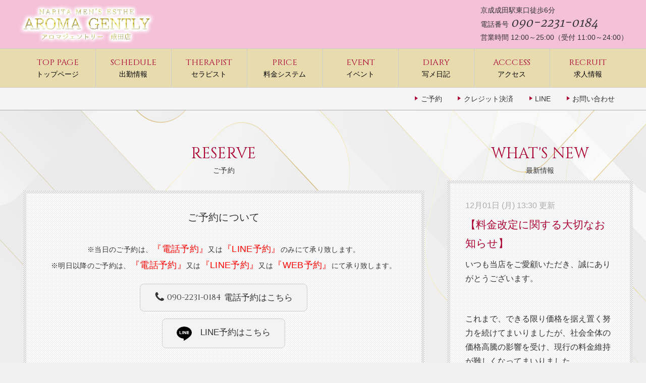

--- FILE ---
content_type: text/html
request_url: https://aromagently.com/reserve/?cast=11&day=6%EF%BF%BD%EF%BF%BD%EF%BF%BD8%EF%BF%BD%EF%BF%BD%EF%BF%BD(%EF%BF%BD%EF%BF%BD%EF%BF%BD)&sta=&end=
body_size: 25400
content:
<!doctype html>
<html lang="ja" class="col2">
<head>
<!-- Global site tag (gtag.js) - Google Analytics -->
<script async src="https://www.googletagmanager.com/gtag/js?id=G-QHJ784J7GY"></script>
<script>
window.dataLayer = window.dataLayer || [];
function gtag(){dataLayer.push(arguments);}
gtag('js', new Date());
gtag('config', 'G-QHJ784J7GY');
</script>
<meta charset="utf-8">
<meta name="viewport" content="width=device-width, initial-scale=1.0">
<meta http-equiv="X-UA-Compatible" content="IE=edge">
<title>成田のメンズエステ　アロマジェントリー成田店 | ご予約</title>
<meta name="keywords" content="成田,メンズエステ,アロマジェントリー,aromagently,求人,ご予約">
<meta name="description" content="成田メンズエステアロマジェントリーは「ココロとカラダに優しいぬくもりをお届けする。」をコンセプトに、オールハンドによるアロママッサージをお客様一人ひとりに合わせて提供させていただきます。こちらから電話予約・オンライン予約が可能です。">
<meta property="og:title" content="成田のメンズエステ　アロマジェントリー成田店 | ご予約">
<meta property="og:type" content="website">
<meta property="og:url" content="https://aromagently.com/reserve/">
<meta property="og:image" content="https://aromagently.com/images_shop/logo.png">
<meta property="og:site_name" content="成田のメンズエステ　アロマジェントリー成田店">
<meta property="og:description" content="成田メンズエステアロマジェントリーは「ココロとカラダに優しいぬくもりをお届けする。」をコンセプトに、オールハンドによるアロママッサージをお客様一人ひとりに合わせて提供させていただきます。こちらから電話予約・オンライン予約が可能です。">
<link rel="canonical" href="https://aromagently.com/reserve/">
<link rel="shortcut icon" type="image/x-icon" href="../images_shop/favicon.ico">
<link rel="apple-touch-icon" href="../images_shop/apple-touch-icon.png">
<link rel="apple-touch-icon-precomposed" href="../images_shop/apple-touch-icon.png">
<link rel="icon" href="../images/apple-touch-icon.png">
<link rel="stylesheet" href="https://fonts.googleapis.com/css?family=Cinzel:400,700|Italianno|Marcellus|Martel:600&display=swap">
<link rel="stylesheet" href="../css/advanced.css">
<link rel="stylesheet" href="../css/base.css?1768971715">
<link rel="stylesheet" href="../css/change_white.css?1768971715">
<link rel="stylesheet" href="../css/slick-theme.css" type="text/css">
<link rel="stylesheet" href="../css/slick.css" type="text/css">

</head>

<body class="home">

<div id="top" class="container">

<!--▼▼ ヘッダー ▼▼-->
<div class="header_wrap">
<div class="header_outer">
<header class="header header_col2">
<div class="header_inner">
<h1 class="site-title"><a href="../"><img src="../images_shop/logo.png" class="header_logo" alt="成田のメンズエステ　アロマジェントリー成田店"></a></h1><!--サイトタイトル-->
<div class="header_cont">
<div class="show-pc">
京成成田駅東口徒歩6分<br><span>電話番号</span> <a href="tel:090-2231-0184"><span class="f16em suu">090-2231-0184</span></a><br>
<span>営業時間</span> 12:00～25:00（受付 11:00～24:00）</div>
<div class="show-sp f08em">
<span>電話番号</span> <a href="tel:090-2231-0184">090-2231-0184</a><br>
<span>営業時間</span> 12:00～25:00</div>
</div>
</div><!--header_inner-->
</header><!--header-->
</div><!--header_outer-->
</div><!--header_wrap-->
<!--▲▲ ヘッダー ▲▲-->

<div id="click-space"></div>

<!--▼▼ グローバルナビ ▼▼-->
<div class="gnav_wrap">
<div class="gnav_outer">
<nav class="gnav">
<div class="gnav_inner">
<ul class="gnav_cont">
<li><a href="https://aromagently.com/"><div class="show-pc"><span class="f12em eng">TOP PAGE</span><br></div>トップページ</a></li>
<li><a href="../schedule/"><div class="show-pc"><span class="f12em eng">SCHEDULE</span><br></div>出勤情報</a></li><li><a href="../cast/"><div class="show-pc"><span class="f12em eng">THERAPIST</span><br></div>セラピスト</a></li><li><a href="../price/"><div class="show-pc"><span class="f12em eng">PRICE</span><br></div>料金システム</a></li><li><a href="../event/"><div class="show-pc"><span class="f12em eng">EVENT</span><br></div>イベント</a></li><li><a href="../diary/"><div class="show-pc"><span class="f12em eng">DIARY</span><br></div>写メ日記</a></li>


<li><a href="../access/"><div class="show-pc"><span class="f12em eng">ACCCESS</span><br></div>アクセス</a></li><li><a href="../recruit/"><div class="show-pc"><span class="f12em eng">RECRUIT</span><br></div>求人情報</a></li><div class="show-sp">
<li><a href="../reserve/">ご予約</a></li><li><a href="../price/#credit">クレジット決済</a></li><li><a href="https://line.me/ti/p/L9vGPA2cZv" target="_blank">LINE</a></li><li><a href="../contact/">お問い合わせ</a></li><li><a href="../link/">リンク</a></li><li><a href="../privacy/">プライバシーポリシー</a></li></div>
</ul><!--gnav_cont-->
</div><!--gnav_inner-->
<div class="gnav_btn_wrap">
<div class="gnav_btn"><span class="gnav_btn_icon-open"></span><div class="gnav_btn_menu">MENU</div></div>
</div>
</nav>
</div><!--gnav_outer-->
</div><!--gnav_wrap-->
<!--▲▲ グローバルナビ ▲▲-->

<div class="show-pc">
<!--▼▼ グローバルサブナビ ▼▼-->
<div class="gnav_sub_wrap">
<nav class="gnav_sub">
<div class="gnav_sub_inner">
<ul>
<li><a href="../contact/">お問い合わせ</a></li><li><a href="https://line.me/ti/p/L9vGPA2cZv" target="_blank">LINE</a></li><li><a href="../price/#credit">クレジット決済</a></li><li><a href="../reserve/">ご予約</a></li></ul>
</div>
</nav>
</div>
<!--▲▲ グローバルサブナビ ▲▲-->
</div>

<div class="show-sp">
<!--▼▼ スマホナビ ▼▼-->
<div class="gnav_sp_wrap">
<nav class="gnav_sp">
<div class="gnav_sp_inner">
<ul>
<li><a href="https://aromagently.com/"><span class="f10em eng">TOP PAGE</span><br>トップページ</a></li>
<li><a href="../schedule/"><span class="f10em eng">SCHEDULE</span><br>出勤情報</a></li><li><a href="../cast/"><span class="f10em eng">THERAPIST</span><br>セラピスト</a></li><li><a href="../price/"><span class="f10em eng">PRICE</span><br>料金システム</a></li><li><a href="../event/"><span class="f10em eng">EVENT</span><br>イベント</a></li><li><a href="../diary/"><span class="f10em eng">DIARY</span><br>写メ日記</a></li></ul>
</div>
</nav>
</div>
<!--▲▲ スマホナビ ▲▲-->
</div>

<div class="main_wrap">
<div class="main_outer">

<!--▼▼ メインコンテンツ ▼▼-->
<main id="main" class="main">
<div class="main_inner">

<!--▼▼ 当日のご予約 ▼▼-->
<div class="section_wrap">
<section class="section">
<h2><span class="f30rem eng color01">RESERVE</span><br><span class="f14rem">ご予約</span></h2>
<div class="inner">
<div class="box_style box_style01">
<div class="box_inner bg al-c-pc">
<p class="f14em al-c">ご予約について</p>
<p>
※当日のご予約は、<span class="red f18rem">『電話予約』</span>又は<span class="red f18rem">『LINE予約』</span>のみにて承り致します。<br>
※明日以降のご予約は、<span class="red f18rem">『電話予約』</span>又は<span class="red f18rem">『LINE予約』</span>又は<span class="red f18rem">『WEB予約』</span>にて承り致します。
</p>
<p><a href="tel:090-2231-0184"><button class="btn_02"><span class="f12em"><span class="icon_tel"></span> <span class="eng">090-2231-0184</span> 電話予約はこちら</span></button></a>
<br><a href="https://line.me/ti/p/L9vGPA2cZv" target="_blank"><button class="btn_02"><span class="f12em"><img src="../images/line_b.png" alt="LINE" width="30px">　LINE予約はこちら</span></button></a></p></div>
</div>
</div>
</section><!--section-->
</div><!--section_wrap-->
<!--▲▲ 当日のご予約 ▲▲-->


<!--▼▼ WEB予約 ▼▼-->
<div class="section_wrap">
<section class="section">
<h2><span class="f30rem eng color01">WEB RESERVE</span><br><span class="f14rem">WEB予約</span></h2>
<div class="inner al-c">

<p class="al-c-pc">こちらからWEB予約が可能です。<br>
<span class="required m5-l">必須</span> 項目は必ず入力が必要です。
</p>

<form action="./" method="post">
<table class="table-block" summary="WEB予約">
<tbody>
<tr>
<th class="vl-t">当店のご利用</th>
<td>
<label><input type="radio" name="riyou" value="ある"> ある</label>　
<label><input type="radio" name="riyou" value="ない"> ない</label>　
<label><input type="radio" name="riyou" value="覚えていない" checked> 覚えていない</label>　
</td>
</tr>
<tr>
<th class="vl-t">お名前<span class="required m5-l">必須</span></th>
<td>
<input type="text" name="name" size="40" value="" placeholder="お名前を入力">
</td>
</tr>
<tr>
<th class="vl-t">メールアドレス<span class="required m5-l">必須</span></th>
<td>
<input type="text" name="mail" size="40" value="" placeholder="メールアドレスを入力">
</td>
</tr>
<tr>
<th class="vl-t">電話番号<span class="required m5-l">必須</span></th>
<td>
<input type="text" name="tel" size="40" value="" placeholder="電話番号を入力">
</td>
</tr>
<tr>
<th class="vl-t">ご利用希望日時</th>
<td>
<select name="day" id="day">
<option value="">選択してください</option>
<option value="1月22日(木)">1月22日(木)</option>
<option value="1月23日(金)">1月23日(金)</option>
<option value="1月24日(土)">1月24日(土)</option>
<option value="1月25日(日)">1月25日(日)</option>
<option value="1月26日(月)">1月26日(月)</option>
<option value="1月27日(火)">1月27日(火)</option>
</select>

<select name="time" id="time">

<option value="">選択してください</option>
<option value="12:00～">12:00～</option>
<option value="12:30～">12:30～</option>
<option value="13:00～">13:00～</option>
<option value="13:30～">13:30～</option>
<option value="14:00～">14:00～</option>
<option value="14:30～">14:30～</option>
<option value="15:00～">15:00～</option>
<option value="15:30～">15:30～</option>
<option value="16:00～">16:00～</option>
<option value="16:30～">16:30～</option>
<option value="17:00～">17:00～</option>
<option value="17:30～">17:30～</option>
<option value="18:00～">18:00～</option>
<option value="18:30～">18:30～</option>
<option value="19:00～">19:00～</option>
<option value="19:30～">19:30～</option>
<option value="20:00～">20:00～</option>
<option value="20:30～">20:30～</option>
<option value="21:00～">21:00～</option>
<option value="21:30～">21:30～</option>
<option value="22:00～">22:00～</option>
<option value="22:30～">22:30～</option>
<option value="23:00～">23:00～</option>
<option value="23:30～">23:30～</option>
<option value="24:00～">24:00～</option>
<option value="24:30～">24:30～</option>
</select>
</td>
</tr>

<tr>
<th class="vl-t">ご利用コース</th>
<td>
<select name="course" id="course">
<option value="" selected>選択してください</option>
<option value="リラックスコース 60分">リラックスコース 60分</option><option value="リラックスコース 90分">リラックスコース 90分</option><option value="リラックスコース 120分">リラックスコース 120分</option><option value="リラックスコース 150分">リラックスコース 150分</option><option value="ラグジュアリーコース 60分">ラグジュアリーコース 60分</option><option value="ラグジュアリーコース 90分">ラグジュアリーコース 90分</option><option value="ラグジュアリーコース 120分">ラグジュアリーコース 120分</option><option value="ラグジュアリーコース 150分">ラグジュアリーコース 150分</option><option value="ラグジュアリーコース 180分">ラグジュアリーコース 180分</option></select>
</td>
</tr>

<tr>
<th class="vl-t">ご希望のキャスト</th>
<td>
<select name="cast" id="cast">
<option value="">選択してください</option>
<option value="指名なし">指名なし</option>
<option value="綾城あずき">綾城あずき</option>
<option value="陽向らん">陽向らん</option>
<option value="夏乃そら">夏乃そら</option>
<option value="上原りな">上原りな</option>
<option value="水嶋環奈">水嶋環奈</option>
<option value="中条りお">中条りお</option>
<option value="姫野　こはる">姫野　こはる</option>
<option value="星川　せな">星川　せな</option>
<option value="麗日れむ">麗日れむ</option>
<option value="藤本なつき">藤本なつき</option>
<option value="白浜えりか">白浜えりか</option>
<option value="南桃永">南桃永</option>
<option value="しいな真里亜">しいな真里亜</option>
<option value="【レア】一条まな">【レア】一条まな</option>
<option value="新店舗オープン">新店舗オープン</option>
<option value="【レア】松山りえ">【レア】松山りえ</option>
<option value="髙橋ユリ">髙橋ユリ</option>
<option value="川本るり">川本るり</option>
<option value="黒田せりか">黒田せりか</option>
<option value="佐倉佳純">佐倉佳純</option>
<option value="桜木みゆき">桜木みゆき</option>
<option value="松山えり">松山えり</option>
<option value="【復活】藤井れな">【復活】藤井れな</option>
<option value="【レア】三浦美玲">【レア】三浦美玲</option>
<option value="篠﨑ゆか">篠﨑ゆか</option>
<option value="九条れいか">九条れいか</option>
<option value="栗原美桜">栗原美桜</option>
<option value="森沢ゆい">森沢ゆい</option>
<option value="シークレットセラピ">シークレットセラピ</option>
<option value="セラピスト募集">セラピスト募集</option>
</select>
</td>
</tr>

<tr>
<th class="vl-t">過去ご指名</th>
<td>
<select name="shimei" id="shimei">
<option value="" selected>選択</option>
<option value="ある">ある</option>
<option value="ない">ない</option>
<option value="わからない">わからない</option>
</select>
</td>
</tr>

<tr>
<th class="vl-t">お支払方法</th>
<td><label><input type="radio" name="pay" value="現金" checked> 現金</label>　<label><input type="radio" name="pay" value="クレジットカード"> クレジットカード</label></td>
</tr>
<th class="vl-t">ご要望・ご質問等</th>
<td><textarea type="text" name="naiyou" placeholder="" cols="30" rows="5"></textarea></td>
</tr>
</tbody>
</table>
<div class="al-c">
<input type="hidden" name="touroku" id="touroku" value="1">
<input type="hidden" name="sub" id="sub" value="1">
<input type="hidden" name="spam" value="" id="formtest" /><!--スパム対策-->
<button type="submit" class="btn_02 dir-arw_r"><span class="f12em"><span class="icon_arrow_s_right"></span> 送信内容を確認する<br>（まだ送信されません）</span></button>
</div>
</form>



</div>
</section><!--section-->
</div><!--section_wrap-->
<!--▲▲ WEB予約 ▲▲-->


<!--▼▼ キャリア別ドメイン解除方法 ▼▼-->
<div class="section_wrap">
<section class="section">
<h2><span class="f30rem eng color01">HOW TO CANCEL DOMAIN</span><br><span class="f14rem">キャリア別ドメイン解除方法</span></h2>
<div class="inner al-c">


<p class="al-c-pc">メールのドメイン指定受信をされている場合には指定受信を解除してご利用ください。<br>
個別に受信したいドメインまたはアドレスで「gmail.com」をご登録ください。
</p>

<div class="col3-wrap">

<div class="col al-c m0-b p0-b">
<a href="https://www.nttdocomo.co.jp/info/spam_mail/spmode/domain/" target="_blank"><button class="btn_02"><span class="f12em">Docomo 解除方法</span></button></a>
</div>

<div class="col al-c m0-b p0-b">
<a href="https://www.au.com/support/service/mobile/trouble/mail/email/filter/detail/domain/#smartphone" target="_blank"><button class="btn_02"><span class="f12em">au by KDDI 解除方法</span></button></a>
</div>

<div class="col al-c m0-b p0-b">
<a href="https://www.softbank.jp/mobile/support/mail/antispam/mms/whiteblack/#sb-smartphone_iphone" target="_blank"><button class="btn_02"><span class="f12em">SoftBank 解除方法</span></button></a>
</div>

</div>
</div>
</section><!--section-->
</div>
<!--▲▲ キャリア別ドメイン解除方法 ▲▲-->


</div><!--main_inner-->
</main><!--main-->
<!--▲▲ メインコンテンツ ▲▲-->


<!--▼▼ サブコンテンツ ▼▼-->
<!--▼▼ サブコンテンツ ▼▼-->
<aside class="sub">
<div class="sub_inner">



<!--▼▼ 最新情報 ▼▼-->
<div class="section_wrap">
<section class="section">


<h2><span class="f30rem eng color01">WHAT'S NEW</span><br><span class="f14rem">最新情報</span></h2>
<div class="box_style box_style01">
<div class="box_inner bg">
<div class="whats_box">

<div class="usu m5-b">12月01日 (月) 13:30 更新</div>
<div class="f13em m10-b color01">【料金改定に関する大切なお知らせ】</div>
<p>いつも当店をご愛顧いただき、誠にありがとうございます。</p>

<p><br />
これまで、できる限り価格を据え置く努力を続けてまいりましたが、社会全体の価格高騰の影響を受け、現行の料金維持が難しくなってまいりました。<br />
また、より質の高いサービスをご提供するため、今後はセラピストの 賃金や待遇の向上にも取り組んでまいりたいと考えております。</p>

<p>&nbsp;</p>

<p>こうした状況を踏まえ誠に心苦しいご案内ではございますが、2026年1月より、全コース料金を改定させていただくこととなりました。</p>

<p>&nbsp;</p>

<p>今後もお客様に『癒しに満ちた特別な時間』をご提供できるよう、技術・サービスの向上に努めてまいります。</p>

<p>&nbsp;</p>

<p>何卒ご理解を賜りますようお願い申し上げますとともに、</p>

<p>引き続き変わらぬご愛顧のほど心よりお願い申し上げます。</p>
</div>

</div>
</div>
<div class="al-c">
<a href="../news/"><button class="btn_02"><span class="f12em">全ての記事を見る</span></button></a>
</div>


</section><!--section-->
</div>
<!--▲▲ 最新情報  ▲▲-->




<!--▼▼ Twitter ▼▼-->
<div class="section_wrap">
<section class="section">
<h2><span class="f30rem eng color01">TWITTER</span><br><span class="f14rem">ツイッター</span></h2>
<div class="inner inner-h bg m30-b al-c-pc">


<a class="twitter-timeline" data-width="100%" data-theme="light" data-tweet-limit="5" data-chrome="nofooter" data-link-color="#358dd1" data-size="small" href="https://twitter.com/aromagently_nrt?s=06"></a>
<script async src="//platform.twitter.com/widgets.js" charset="utf-8"></script> 

</div>
<div class="al-c">
<a href="https://twitter.com/aromagently_nrt?s=06" target="_blank"><button class="btn_02"><span class="f12em">Twitterを見る</span></button></a>
</div>
</section><!--section-->
</div>
<!--▲▲ Twitter ▲▲-->




<!--▼▼ ウィジェット ▼▼-->
<div class="section_wrap">
<section class="section">
<div class="col1-wrap">
</div>
</section><!--section-->
</div>
<!--▲▲ ウィジェット ▲▲-->



<!--▼▼ 店舗情報 ▼▼-->
<div class="section_wrap">
<section class="section">
<h2><span class="f30rem eng color01">SHOP INFOMATION</span><br><span class="f14rem">店舗情報</span></h2>
<div class="inner m30-b al-c-pc">

<table class="table-block" summary="アクセス">
<tbody>
<tr>
<th class="vl-t">最寄駅</th>
<td>京成成田駅東口より徒歩6分</td>
</tr>
<tr>
<th class="vl-t">アクセス方法</th>
<td>京成成田駅東口付近よりお電話ください。</td>
</tr>
<tr>
<th class="vl-t">店舗情報</th>
<td>
店舗名 アロマジェントリー成田店<br>
電話番号 <a href="tel:090-2231-0184">090-2231-0184</a><br>
営業時間 12:00～25:00（受付 11:00～24:00）</td>
</tr>
</tbody>
</table>

<div class="g_map m30-b">
<iframe src="https://www.google.com/maps/embed?pb=!1m18!1m12!1m3!1d3236.9432422632603!2d140.31465208618593!3d35.77677053786031!2m3!1f0!2f0!3f0!3m2!1i1024!2i768!4f13.1!3m3!1m2!1s0x60228b0d590a16dd%3A0xabf23654706fa2ca!2z5Lqs5oiQ5oiQ55Sw6aeF5p2x5Y-j!5e0!3m2!1sja!2sjp!4v1548405835407" width="600" height="450" frameborder="0" style="border:0" allowfullscreen></iframe></div>

<div class="g_map m30-b">
</div>

<div class="g_map">
</div>

</div>
</section><!--section-->
</div>
<!--▲▲ 店舗情報 ▲▲-->

</div><!--sub_innner-->
</aside>
<!--▲▲ サブコンテンツ ▲▲-->
<!--▲▲ サブコンテンツ ▲▲-->


</div><!--main_outer-->
</div><!--main_wrap-->

<!--▼▼ パン屑リスト ▼▼-->
<div class="breadcrumb-list_wrap">
<div class="breadcrumb-list_outer">

<nav class="breadcrumb-list">
<ol class="breadcrumb-list_inner" itemscope itemtype="http://schema.org/BreadcrumbList">
<li itemprop="itemListElement" itemscope itemtype="http://schema.org/ListItem">
<a itemprop="item" href="https://aromagently.com/"><span itemprop="name">成田のメンズエステ　アロマジェントリー成田店</span> HOME</a>
<meta itemprop="position" content="1" />
</li>
<li>ご予約
<meta itemprop="position" content="2" />
</li>
</ol>
</nav>

</div><!--keni-breadcrumb-list_outer-->
</div><!--keni-breadcrumb-list_wrap-->
<!--▲▲ パン屑リスト ▲▲-->

<!--▼▼ footer ▼▼-->
<footer class="footer_wrap">
<div class="footer_outer">
<section class="section">
京成成田駅東口徒歩6分<br><span>電話番号</span> <a href="tel:090-2231-0184"><span class="f16em suu">090-2231-0184</span></a><br>
<span>営業時間</span> 12:00～25:00（<span>受付</span> 11:00～24:00）<ul class="footer-navi clerfix">
<li><a href="https://aromagently.com/">トップページ</a></li>
<li><a href="../schedule/">出勤情報</a></li><li><a href="../cast/">セラピスト</a></li><li><a href="../price/">料金システム</a></li><li><a href="../event/">イベント</a></li><li><a href="../diary/">写メ日記</a></li><li><a href="../access/">アクセス</a></li><li><a href="../recruit/">求人情報</a></li><li><a href="../reserve/">ご予約</a></li><li><a href="../price/#credit">クレジット決済</a></li><li><a href="https://line.me/ti/p/L9vGPA2cZv" target="_blank">LINE</a></li><li><a href="../contact/">お問合せ</a></li><li><a href="../link/">リンク</a></li><li><a href="../privacy/">プライバシーポリシー</a></li></ul>
</section><!--section-->
</div><!--footer_outer-->
<div class="copyright_wrap">
<div class="copyright al-c">
© 2026 <a href="https://aromagently.com/">成田のメンズエステ　アロマジェントリー成田店</a>ver3.0　Powerd By <a href="https://mr-koukoku.com/web/" title="メンズエステ用ホームページ制作のCyberWeb" target="_blank">CyberWeb</a></div><!--copyright_wrap-->
</div><!--copyright_wrap-->
</footer><!--footer_wrap-->
<!--▲▲ footer ▲▲-->

<div class="footer-panel_wrap">
<div class="footer-panel_outer">
<aside class="footer-panel">
<ul class="utility-menu">
<li class="utility-menu_item color_tel"><a href="tel:090-2231-0184"><span class="icon_tel"></span><br>電話</a></li>
<li class="utility-menu_item color_line"><a href="https://line.me/ti/p/L9vGPA2cZv" target="_blank"><img src="../images/line_b.png" alt="LINE" width="20px"><br>LINE</a></li><li class="utility-menu_item color_top"><a href="#top"><span class="icon_arrow_s_up"></span><br>TOPへ</a></li>
</ul>
</aside>
</div><!--footer-panel_outer-->
</div><!--footer-panel_wrap-->
</div><!--container-->

<!--▼ページトップ-->
<p class="page-top"><a href="#top"></a></p>
<!--▲ページトップ-->

<script src="https://ajax.googleapis.com/ajax/libs/jquery/3.2.1/jquery.min.js" defer></script>
<script src="../js/utility.js" defer></script>
<script>
var cb = function() {
var advanced_css = document.createElement('link'); advanced_css.rel = 'stylesheet';
advanced_css.href = '../css/advanced.css';
var insert_advanced_css = document.getElementsByTagName('head')[0]; insert_advanced_css.parentNode.insertBefore(advanced_css, insert_advanced_css);
var fa_css = document.createElement('link'); fa_css.rel = 'stylesheet';
fa_css.href = 'https://maxcdn.bootstrapcdn.com/font-awesome/4.7.0/css/font-awesome.min.css';
var insert_fa_css = document.getElementsByTagName('head')[0]; insert_fa_css.parentNode.insertBefore(fa_css, insert_fa_css);
};
var raf = requestAnimationFrame || mozRequestAnimationFrame ||
webkitRequestAnimationFrame || msRequestAnimationFrame;
if (raf) raf(cb);
else window.addEventListener('load', cb);
</script>

<!--スパム対策-->
<script type="text/javascript">
	document.getElementById('formtest').value = '3hs4sk2';
</script>

</body>
</html>

--- FILE ---
content_type: text/css
request_url: https://aromagently.com/css/base.css?1768971715
body_size: 68530
content:
@charset "UTF-8";

/*
# =================================================================
# リセットCSS（sanitize.css）
# =================================================================
*/

/*! sanitize.css v4.0.0 | CC0 License | github.com/10up/sanitize.css */
article,aside,details,figcaption,figure,footer,header,main,menu,nav,section,summary{display: block}audio,canvas,progress,video{display: inline-block}audio:not([controls]){display: none;height: 0}[hidden],template{display: none}*,::after,::before{background-repeat: no-repeat;box-sizing: inherit}::after,::before{text-decoration: inherit;vertical-align: inherit}html{box-sizing: border-box;cursor: default;font-family: sans-serif;line-height: 1.5;-ms-text-size-adjust: 100%;-webkit-text-size-adjust: 100%}body{margin: 0}h1{font-size: 2em;margin: .67em 0}code,kbd,pre,samp{font-family: monospace;font-size: 1em}hr{height: 0;overflow: visible}nav ol,nav ul{list-style: none}abbr[title]{border-bottom: 1px dotted;text-decoration: none}b,strong{font-weight: inherit;font-weight: bolder}dfn{font-style: italic}mark{background-color: #ff0;color: #000}progress{vertical-align: baseline}small,sub,sup{font-size: 83.3333%}sub,sup{line-height: 0;position: relative;vertical-align: baseline}sub{bottom: -.25em}sup{top: -.5em}::-moz-selection{background-color: #b3d4fc;color: #000;text-shadow: none}::selection{background-color: #b3d4fc;color: #000;text-shadow: none}audio,canvas,iframe,img,svg,video{vertical-align: middle}img{border-style: none}svg{fill: currentColor}svg:not(:root){overflow: hidden}a{background-color: transparent;-webkit-text-decoration-skip: objects}:hover{outline-width: 0}table{border-collapse: collapse;border-spacing: 0}button,input,select,textarea{background-color: transparent;border-style: none;color: inherit;font-size: 1em;margin: 0}button,input{overflow: visible}button,select{text-transform: none}[type=reset],[type=submit],button,html [type="button"]{-webkit-appearance: button}::-moz-focus-inner{border-style: none;padding: 0}:-moz-focusring{outline: 1px dotted ButtonText}fieldset{border: 1px solid silver;margin: 0 2px;padding: .35em .625em .75em}legend{display: table;max-width: 100%;padding: 0;white-space: normal}textarea{overflow: auto;resize: vertical}[type=checkbox],[type=radio]{padding: 0}::-webkit-inner-spin-button,::-webkit-outer-spin-button{height: auto}[type=search]{-webkit-appearance: textfield;outline-offset: -2px}::-webkit-search-cancel-button,::-webkit-search-decoration{-webkit-appearance: none}::-webkit-input-placeholder{color: inherit;opacity: .54}::-webkit-file-upload-button{-webkit-appearance: button;font: inherit}[aria-busy=true]{cursor: progress}[aria-controls]{cursor: pointer}[aria-disabled]{cursor: default}[tabindex],a,area,button,input,label,select,textarea{-ms-touch-action: manipulation;touch-action: manipulation}[hidden][aria-hidden=false]{clip: rect(0,0,0,0);display: inherit;position: absolute}[hidden][aria-hidden="false"]:focus{clip: auto}

/*
# =================================================================
# Webフォント
# =================================================================
*/

/*
# "Oswald" is lisenced under the SIL Open Font License 1.1
# https://fonts.google.com/specimen/Oswald
# http://scripts.sil.org/OFL_web
*/
.widget {
	font-family: 'Oswald', serif;
}

.site-title{
	font-family: "メイリオ", "Meiryo", arial, "ヒラギノ角ゴ Pro W3", "Hiragino Kaku Gothic Pro", Osaka, "ＭＳ Ｐゴシック", "MS PGothic", Sans-Serif;
}

@font-face {
	font-family: 'icons';
	src: url('../fonts/icons.eot?ds3ffr');
	src: url('../fonts/icons.eot?ds3ffr#iefix') format('embedded-opentype'),
		 url('../fonts/icons.ttf?ds3ffr') format('truetype'),
		 url('../fonts/icons.woff?ds3ffr') format('woff'),
		 url('../fonts/icons.svg?ds3ffr#icons') format('svg');
	font-weight: normal;
	font-style: normal;
	font-display: swap;
}

.gnav_cont .gnav-child_btn_icon-open > .gnav-child_btn::before,
.gnav_cont .gnav-child_btn_icon-close > .gnav-child_btn::before,
.slider-pager_prev::before,
.slider-pager_next::before,
.breadcrumb-list li:first-child::before,
.breadcrumb-list li::after,
.check-list li::before,
.accordion-list dt::after,
.link-next a::before,
.link-back a::before,
.page-nav .page-nav_next a::after,
.page-nav .page-nav_prev a::before,
.commentlist .children li::before,
.form-login .form-login_title::before,
.contact-box_tel::before,
.page-top a::before,
.tagcloud a::before{
	font-family: 'icons' !important;
	speak: none;
	font-style: normal;
	font-weight: normal;
	font-variant: normal;
	text-transform: none;
	line-height: 1;
	-webkit-font-smoothing: antialiased;
	-moz-osx-font-smoothing: grayscale;
}


/*
# =================================================================
# 基本設定
# =================================================================
*/

html{
	font-size: 62.5%;
}

a,
button{
	-webkit-transition: 0.3s;
	transition: 0.3s;
	text-decoration: none;
}

address,caption,cite,code,dfn,var,h1,h2,h3,h4,h5,h6{
	font-style: normal;
	font-weight: normal;
}

q{
	quotes: none;
	background: #e5dfdc;
}

q::before,q::after{
	content: '';
	content: none;
}

div{
	word-wrap: break-word;
}

pre{
	overflow: auto;
	white-space: pre-wrap;
	word-wrap: break-word;
}

form{
	margin: 0;
}

caption{
	text-align: left;
}

p{
	margin: 0 0 1.5em;
}

figure{
	margin: 0;
}

input,
select,
textarea{
	margin: 0;
	max-width: 100%;
	padding: 0.3em;
	border: 1px solid #ddd;
	border-radius: 4px;
	background-color: #fff;
	font-size: 1.2em;
}

textarea{
	width: 100%;
}

button,
input,
select,
textarea,
optgroup,
option{
	vertical-align: baseline;
}

textarea{
	min-height: 100px;
	vertical-align: top;
}

caption{
	text-align: left;
}

body{
	-webkit-font-smoothing: subpixel-antialiased;
	-moz-osx-font-smoothing: grayscale;
	font-size: 1.6em;
}

body,
input,
textarea{
	font-family: "メイリオ", "Meiryo", arial, "ヒラギノ角ゴ Pro W3", "Hiragino Kaku Gothic Pro", Osaka, "ＭＳ Ｐゴシック", "MS PGothic", Sans-Serif;
}


/*埋め込み要素のはみ出しを防止*/
img{
	max-width: 100%;
	height: auto;
	vertical-align: bottom;
}

embed, iframe, object, video{
	max-width: 100%;
}


/*デスクトップとモバイルで表示を振り分け*/
.show-sp{
	display: block!important;
}

.show-sp02{
	display: inline!important;
}

.show-pc,
.show-pc02{
	display: none!important;
}


/*
# リストの基本設定
*/
ul,ol{
	margin: 1em 0 1.5em 1.5em;
	padding-left: 0;
}

ul > li,
ol > li{
	margin-bottom: .5em;
	list-style: none;
}

ul > li:last-child,
ol > li:last-child{
	margin-bottom: 0;
}

dd{
	margin-left: 0;
	padding-left: 1em;
	list-style: none;
}


/*横並びリスト*/
.inline{
	margin: 1em 0; padding: 0;
}

.inline li{
	display: inline;
	list-style-type: none;
}


/*マーカー無しのリスト*/
.none{
	margin: 1em 0; padding: 0;
}

.none li{
	list-style-type: none;
}


/*
# テーブルの基本設定
*/

table{
	width: 100%;
	margin: 1em 0;
	padding: 0;
	word-break: break-all;
	word-wrap: break-word;
	border-collapse: collapse;
	border-spacing: 0;
}

th,td{
	padding: 1em;
	font-size: 1.4rem;
	vertical-align: top;
}

.main th,
.main td{
	line-height: 1.5;
}

th{
	border: 1px solid #999999;
	background-color: #333333;
	color: #fff;
	text-align: left;
}

td{
	border: 1px solid #999999;
	background-color: #111111;
	text-align: left;
}

/*テーブルへの装飾をリセット*/
.table_no-style table{
	width: auto;
	margin: 0;
	padding: 0;
	border: 0;
	border-spacing: 0;
}

.table_no-style th,
.table_no-style td{
	padding: 0;
	background: transparent;
	border: 0;
}

.table_no-style thead th{
	background-color: transparent;
}


/*テーブル（横幅がはみ出る場合にテーブルを囲む要素に設定）*/
.table-scroll{
	overflow-x: auto;
	-webkit-overflow-scrolling: touch;
}


/*テーブルリスト*/
.table-list thead{
	display: none;
}

.table-list{
}

.table-list tr,
.table-list th,
.table-list td{
	display: block;
}

.table-list td{
	border-top: 0; 
}

.table-list tbody td::before{
	display: inline-block;
	width: 6.5em;
	content: attr(data-th)": ";
}


/*テーブル（左端がth、右側がtdの場合にスマホ表示で立て並びに変化）*/
.table-block,
.table-block thead,
.table-block tbody,
.table-block tfoot,
.table-block tr,
.table-block th,
.table-block td{
	display: block;
}

.table-block{
	border-top: 1px solid #ddd;
}

.table-block th,
.table-block td{
	box-sizing: border-box;
}

.table-block td,
.table-block th{
	border-top: 0;
}

.table-block th{
	text-align: left;
}

.table-scroll::before{
	content: "※スクロールできます。"
}


.twitter-timeline {
	font-size: 14px!important;
}

/*
# =================================================================
# レイアウト
# =================================================================
*/

body{
	background-color: #f0f0f0; /*サイトの背景色*/
}

.container,
.mv_wrap{
	overflow: hidden;
}

.mv_wrap{
	text-align: center;
}

.sub,
.footer_outer{
	padding: 20px 0;
}

.col1 .mv_wide .mv_outer,
.col2 .mv_wide .mv_outer,
.col2r .mv_wide .mv_outer{
	max-width: none;
}

.mv_wide .mv{
	width: 100%;
	height: 100%;
}

.mv_outer > img{
	display: block;
	margin-right: auto;
	margin-left: auto;
}

.mv_bg .mv_outer{
	padding: 15px;
	margin-left: auto;
	margin-right: auto;
	text-align: center;
	background-position: center center;
	background-size: cover;
}

.lp .mv_bg .mv_outer{
	padding: 0;
}

.section_wrap{
	margin-top: 0;
	margin-bottom: 20px;
	padding: 0;
	line-height: 1.8;
}

.section_wrap-wide{
	margin-top: 20px;
	margin-bottom: 20px;
	padding: 0;
	background: transparent;
	line-height: 1.8;
}

.footer .section_wrap{
	margin-top: 0;
	margin-bottom: 40px;
	padding: 0 20px 20px;
}

.footer .widget{
	padding-top: 20px;
}

/*メインコンテンツとサブコンテンツの背景色*/


.main{
	background: transparent;
}

.sub{
	background: transparent;
}

.main_inner{
	padding: 20px 0;
}

.sub_inner{
	padding: 20px 0;
}

.sep-conts_wrap{
	margin-bottom: 10px;
}

.sep-conts{
	padding: 10px;
}

.inner{
	padding: 10px;
}

/*
# =================================================================
# エリアごとのデザイン
# =================================================================
*/

/*
# ローディング
*/

#loader-bg {
  display: none;
  position: fixed;
  width: 100%;
  height: 100%;
  top: 0px;
  left: 0px;
  background: #fff;
  z-index: 1;
}
#loader {
  display: none;
  position: fixed;
  top: 50%;
  left: 50%;
  width: 200px;
  height: 200px;
  margin-top: -100px;
  margin-left: -100px;
  text-align: center;
  color: #fff;
  z-index: 2;
}

/*
# ヘッダー
*/


.fixed{
	position: fixed;
	top: 0;
	z-index: 60;
	width: 100%;
}

.header_wrap{
	background-color: #fff; /*ヘッダーの背景色*/
}

.header{
	padding-right: 50px;
}

.no-gn .header{
	padding-right: 0;
}

.header_cont{
	padding: 10px;
	font-size: 1.4rem;
}

.header .header_cont{
	margin-top: 0;
}

/*サイトのロゴ*/

.site-title{
	margin: 0;
	padding: 8px 10px;
	font-size: 2.3rem;
	font-weight: bold;
	font-feature-settings: 'palt';
}

.site-title > a{
	color: #000;
	text-decoration: none;
}

.site-title > a span{
	color: #C9078A;
}

.header_logo{
	max-width: 200px;
	max-height: 45px;
}

/*モバイル時、右のカラムがロゴの下に*/
.header_col1 .site-title,
.header_col1 .header_cont{
	float: none;
}


/*モバイル時、右のカラムがロゴの横に*/
.header_col2 .site-title{
	float: left;
	max-width: 50%;
}

.header_col2 .header_cont{
	float: right;
	max-width: 50%;
}

.header_col1 .header_cont{
	margin-right: -50px;
}

.no-gn .header_col1 .header_cont{
	margin-right: 0;
}

.header_col1 .header_cont p{
	margin-bottom: 0;
}


/*
# グローバルメニュー
*/

.gnav_wrap{
}

.gnav_inner{
	display: none;
	position: fixed;
	top: 54px;
	right: 0;
	z-index: 200;
	width: 250px;
	overflow-y: auto;
}

.gnav_cont{
	margin: 0;
}

.gnav_cont ul{
	display: none;
	margin: 0;
	border-top: 1px solid #e8e8e8;
}

.gnav_cont li:last-of-type a{
	border-right: none;
}

.gnav_cont .icon_home::before{
	font-size: 16px;
}

.gnav_inner li{
	display: list-item;
	position: relative;
	margin: 0;
	border-bottom: 1px solid #e8e8e8;
	font-size: 1.4rem;
}

.gnav_inner li:last-child{
	border-bottom: 0;
}

.gnav_inner li a{
	display: block;
	padding: 15px;
	color: #FFF;
	text-decoration: none;
}

.gnav_inner li a span{
	font-size: inherit;
}

.gnav_inner li li{
	background-color: #f7f7f7;
}

.gnav_inner li li li a{
	padding-left: 25px;
}

.gnav_inner li li li li a{
	padding-left: 35px;
}

.gnav_btn{
	position: fixed;
	top: 4px;
	right: 0;
	z-index: 100;
	width: 50px;
	height: 50px;
	margin: 0;
	background: #FFF;
	color: #000;
	font-size: 1.1rem;
	line-height: 50px;
	vertical-align: middle;
	cursor: pointer;
}

.gnav_btn_menu{
	margin-top: 17px;
	margin-left: 13px;
	font-size: 0.8rem;
}

.gnav_wrap_bottom .gnav_btn{
	top: auto;
	bottom: 0;
	z-index: 100;
}

.gnav_btn_icon-open{
	display: block;
	position: absolute;
	top: 50%;
	left: 15px;
	width: 20px;
	height: 2px;
	margin-top: -1px;
	background-color: #000;
}

.gnav_btn_icon-open::before,
.gnav_btn_icon-open::after{
	position: absolute;
	top: 50%;
	left: 0;
	width: 20px;
	height: 2px;
	background-color: #000;
	content: "";
}

.gnav_btn_icon-open::before{
	margin-top: -8px;
}

.gnav_btn_icon-open::after{
	margin-top: 6px;
}

.gnav_btn_icon-close{
	position: absolute;
	top: 0;
	left: 0;
	font-size: 2rem;
}

.gnav_btn_icon-close::before{
	position: absolute;
	width: 50px;
	text-align: center;
	font-size: 24px;
	content: "×";
}

.gnav-child_btn{
	display: block;
	position: absolute;
	top: 0;
	right: 0;
	width: 40px;
	height: 51px;
	line-height: 51px;
	color: #fff;
	font-size: 1.2rem;
	text-align: center;
	cursor: pointer;
}

.gnav-child_btn::before{
	display: block;
}

.gnav_cont .gnav-child_btn_icon-open > .gnav-child_btn::before,
.gnav_cont .gnav-child_btn_icon-close > .gnav-child_btn::before{
	line-height: 50px;
	font-size: 12px;
	color: #505050;
}


.gnav_cont .gnav-child_btn_icon-open > .gnav-child_btn::before{
	content: "\e903";
}

.gnav_cont .gnav-child_btn_icon-close > .gnav-child_btn::before{
	content: "\e906";
}

.gnav .gnav-child_btn_icon-open > a,
.gnav .gnav-child_btn_icon-close > a{
	padding-right: 50px;
}

.gnav-child_btn_icon-open > ul{
	display: none;
}

.gnav-child_btn_icon-close > ul{
	display: block;
	-webkit-animation: fadeIn 0.5s ease 0s 1 normal;
	animation: fadeIn 0.5s ease 0s 1 normal;
}

@keyframes fadeIn{
	0%{opacity: 0}
	100%{opacity: 1}
}

@-webkit-keyframes fadeIn{
	0%{opacity: 0}
	100%{opacity: 1}
}

#click-space{
	position: fixed;
	top: 0px;
	left: 0px;
	z-index: 90;
	background: rgba(0, 0, 0, 0.3);
}

/*--------------------------------------------------------
メインビジュアル　ロゴフェードイン
--------------------------------------------------------*/

.slider1 {
	position: relative;
	width:100%;
	margin:0 auto;
	text-align: center;
	height: auto;
    opacity: 0;
    transition: opacity .25s ease;
}

.slider1.slick-initialized {
    opacity: 1;
}

.fade_logo {
	position: absolute;
	top: 40%;
	left: 50%;
	transform: translateY(-50%) translateX(-50%);
	-webkit- transform: translateY(-50%) translateX(-50%);
	margin:0 auto;
	max-width: 600px;
	max-height: 240px;
}

.slide-in-fwd-center {
	-webkit-animation: slide-in-fwd-center 0.5s cubic-bezier(0.250, 0.460, 0.450, 0.940) 0.5s both;
	        animation: slide-in-fwd-center 0.5s cubic-bezier(0.250, 0.460, 0.450, 0.940) 0.5s both;		
}

.slider_content-wrap{
    left: 50%;
    position: absolute;
    top: 80%;
}
.slider_content{
    display: block;
    opacity: 0;
    transform: translate(-50%,20%);
    transition: 0s;
}
.slider_content.on{
    opacity: 1;
    transform: translate(-50%,-50%);
    transition: .5s;
}
.slider_title{
    font-size: 18px;
	margin: 0;
	text-shadow: 0px 0px 10px #000;
}
.slider_text{
    font-size: 12px;
	text-shadow: 0px 0px 10px #000;
}

@-webkit-keyframes slide-in-fwd-center {
  0% {
    -webkit-transform: translateZ(-1200px);
            transform: translateZ(-1200px);
    opacity: 0;
  }
  100% {
    -webkit-transform: translateZ(0);
            transform: translateZ(0);
    opacity: 1;
  }
}
@keyframes slide-in-fwd-center {
  0% {
    -webkit-transform: translateZ(-1200px);
            transform: translateZ(-1200px);
    opacity: 0;
  }
  100% {
    -webkit-transform: translateZ(0);
            transform: translateZ(0);
    opacity: 1;
  }
}


/*動画ヘッダー*/
.bg-video video,
.bg-video iframe{
	display: none;
	position: relative;
	top: 50%;
	left: 50%;
	width: 100%;
	max-width: none;
	height: 100%;
	overflow: hidden;
	-webkit-transform: translateY(-50%) translateX(-50%);
	transform: translateY(-50%) translateX(-50%);
}

lp .bg-video{
	background-color: #000;
}

.lp .bg-video .catch-area_inner{
	width: 100%;
	max-width: 100%;
	margin: 0;
}



/*
# パン屑リスト
*/
.breadcrumb-list_wrap{
	padding: 5px 10px;
	border-top: 1px solid #555;
	background-color: #333;
}

.breadcrumb-list{
	padding: 0;
}

.breadcrumb-list_inner{
	margin: 0;
	overflow: hidden;
}

.breadcrumb-list li{
	display: inline-block;
	margin-bottom: 0;
	padding: 2px 0 ;
	font-size: 1.2rem;
	line-height: 1.2;
}

.breadcrumb-list li:first-child::before,
.breadcrumb-list li::after{
	display: inline-block;
	font-size: 12px;
}

.breadcrumb-list li:first-child::before{
	margin-right: 5px;
	content: "\e910";
}

.breadcrumb-list li::after{
	margin: 0 10px;
	content: "\e905";
}

.breadcrumb-list li:last-child::after{
	content: none;
}

.breadcrumb-list li a{
	display: inline-block;
	color: #000;
	text-decoration: none;
}

.breadcrumb-list li a:hover,
.breadcrumb-list li a:active,
.breadcrumb-list li a:focus{
	color: #C9078A;
}

/*ボタン（スケジュール等）*/

.btn_01 {
	background: #62552C;/*ボタン1の基本色*/
	color: #fff;
}

.btn_01_h,
.btn_01:hover,
.btn_01:active,
.btn_01:focus {
	background: #AA944C;/*ボタン1の基本色*/
	color: #fff;
}

/*ボタン（送信等）*/

.btn_02{
	display: inline-block;
	position: relative;
	margin-bottom: 1em;
	padding: 1em 2em;
	border-radius: 8px;
	background: #aaa;
	color: #fff;
	font-size: 1.4rem;
	line-height: 1.5;
	text-decoration: none;
}

.btn_02 span{
	vertical-align: top;
}

.dir-arw_r .icon_arrow_s_right{
	position: absolute;
	top: 50%;
	right: 10px;
	margin-top: -6px;
	font-size: 12px;
	line-height: 1.0;
}

.dir-arw_l .icon_arrow_s_left{
	position: absolute;
	top: 50%;
	left: 10px;
	margin-top: -6px;
	font-size: 12px;
	line-height: 1.0;
}

.btn_02:hover,
.btn_02:active,
.btn_02:focus{
	box-shadow: none;
	cursor: pointer;
	-webkit-transform: translateY(2px);
	transform: translateY(2px);
}

/*
# メインコンテンツの文字サイズや行間の設定
*/
.main{
	letter-spacing: .025em;
	font-size: 1.4rem;
	line-height: 1.4em;
}

/*
# =================================================================
# 見出しのデザイン
# =================================================================
*/

h1,
h2,
h3,
h4,
h5,
h6{
	margin: 0;
	font-size: 100%;
	font-family: inherit;
}

h1{
	text-align:center;
	font-size: 12px;
	padding-top: 3px;
	padding-bottom: 1px;
}

/*アーカイブタイトル*/

h2{
	margin-top: 30px;
	margin-bottom: 5px;
	padding: 30px 10px 5px;
	font-size: 1.9rem;
	text-align: center;
	font-weight: normal;
	line-height: 1.1;
}

.section h2{
	margin-top: 50px;
}

h3{
	text-align: center;
	width: 100%;
	background-color: #000;
	margin: 1px 1px 24px;
	padding: 10px 0;
	font-size: 1.8rem;
}

.section h3{
	margin-top: 60px;
}


h4{
	margin-bottom: 18px;
	padding: 0 0 5px;
	border-bottom: 1px dotted #C9008A;
	color: #C9078A;
	font-size: 1.8rem;
}

.section h4{
	margin-top: 60px;
}

h5{
	margin-bottom: 12px;
	color: #C9078A;
	font-size: 1.8rem;
}

.section h5{
	margin-top: 60px;
}

h6{
	margin-bottom: 12px;
	color: #505050;
	font-size: 1.6rem;
}

.section h6{
	margin-top: 60px;
}

.section h2:first-child,
.section h3:first-child,
.section h4:first-child,
.section h5:first-child,
.section h6:first-child{
	margin-top: 0;
}

/*見出しのリンク色*/
.section h1 a,
.section h3 a,
.section h4 a,
.section h5 a,
.section h6 a{
	color: #505050;
}

.section h1 a:hover,
.section h1 a:active,
.section h1 a:focus,
.section h3 a:hover,
.section h3 a:active,
.section h3 a:focus,
.section h4 a:hover,
.section h4 a:active,
.section h4 a:focus,
.section h5 a:hover,
.section h5 a:active,
.section h5 a:focus,
.section h6 a:hover,
.section h6 a:active,
.section h6 a:focus{
	color: #C9078A;
}

.section h2 a{
	color: #fff;
}

.section h2 a:hover,
.section h2 a:active,
.section h2 a:focus{
	color: #505050;
}

/*見出しタグの装飾をリセット*/
.title_no-style,
.section .title_no-style{
	line-height: 1.0;
	margin: 0 0 16px;
	padding: 0;
	border: 0;
	outline: 0;
	border-radius: 0;
	box-shadow: none;
	background: none;
	color: #333;
	font-weight: normal;
	font-size: 100%;
}

.title_no-style::before,
.section .title_no-style::before,
.title_no-style::after,
.section .title_no-style::after{
	position: static;
	width: auto;
	height: auto;
	content: none;
}

/*
# 装飾リスト
*/

/*リスト デザイン01*/
.list_style01{
	font-weight: bold;
	font-size: 1.8rem;
}

.list-conts{
	font-weight: normal;
	font-size: 1.6rem;
}


/*リスト デザイン02*/
.list_style02,
.list_style02 ol{
	counter-reset: num;
}

.list_style02{
	margin-left: 22px;
}

.list_style02 li{
	position: relative;
	list-style-type: none;
	margin-bottom: 15px;
	padding-left: 10px;
}

.list_style02 li::before{
	position: absolute;
	top: 5px;
	left: -7px;
	width: 22px;
	height: 22px;
	margin-right: 1em;
	margin-left: -1em;
	border-radius: 1em;
	background: #C9008A;
	color: #fff;
	font-size: 14px;
	line-height: 22px;
	text-indent: 0;
	text-align: center;
	vertical-align: middle;
	counter-increment: num;
	content: counter(num);
}


/*チェックリスト*/
.check-list{
	margin-left: 28px;
}

.check-list li{
	list-style: none;
}

.check-list li{
	position: relative;
	margin-bottom: 1em;
}

.check-list li::before{
	position: absolute;
	top: 5px;
	left: -23px;
	display: inline-block;
	font-size: 18px;
	content: "\e911";
	color: #eb3b54;
}


/*記述リスト 横並び*/
.dl_style01 dt,
.dl_style01 dd{
	padding: 10px 0;
}

.dl_style01 dt{
	display: block;
	float: left;
	width: 30%;
	padding-right: 10px;
	font-weight: bold;
}

.dl_style01 dd{
	padding-left: 30%;
	border-bottom: 1px dotted #aaa;
}


/*記述リスト 縦並び*/
.dl_style02{
	margin: 50px 0;
}

.dl_style02 dt,
.dl_style02 dd{
	padding: 10px;
}

.dl_style02 dt{
	display: block;
	background: #C9008A;
	color: #fff;
	font-weight: bold;
}

.dl_style02 dd{
	background: #ebe7e5;
}


/*Q&Aリスト*/
.qa-list{
	padding-top: 3px;
}

.qa-list dt{
	position: relative;
	display: block;
	margin-bottom: 30px;
	padding: 4px 0 10px 40px;
	font-weight: bold;
}

.qa-list dd{
	position: relative;
	margin-bottom: 20px;
	margin-left: 0;
	padding: 4px 0 20px 40px;
	border-bottom: 1px solid #f0f0f0;
}

.qa-list dt::before,
.qa-list dd::before{
	position: absolute;
	top: 0;
	left: 0;
	width: 35px;
	height: 35px;
	margin-right: 1em;
	font-weight: bold;
	font-size: 14px;
	font-family: 'Lucida Sans Unicode', 'Lucida Grande', serif;
	color: #fff;
	line-height: 35px;
	text-indent: 0;
	text-align: center;
	vertical-align: middle;
}

.qa-list dt::before{
	background: #C9008A;
	content: 'Q';
}

.qa-list dd::before{
	background: #eb3b54;
	content: 'A';
}

.accordion-list dt{
	padding: 7px 30px 7px 40px;
	background: #C9008A;
	color: #fff;
}

.accordion-list dt::before{
	top: 5px;
	background: transparent;
}

.accordion-list dt::after{
	position: absolute;
	top: 15px;
	right: 10px;
	font-size: 16px;
}

.accordion-list dt::after{
	content: "\e903";
}

.accordion-list .accordion-list_btn_open::after{
	content: "\e906";
}


/*更新情報リスト*/
.news-list{
	margin-left: 0;
}

.news-list > li{
	list-style: none;
}

.news-list_item_cat{
}

.news-list_item_cat_name{
	display: inline-block;
	margin-right: 3px;
	padding: 3px;
	background-color: #999;
	color: #fff;
	font-size: 1.2rem;
	line-height: 1;
}

.cat001{
	background-color: #eb3b54!important;
	color: #fff;
}

.cat002{
	background-color: #db8d00!important;
	color: #fff;
}

.cat003{
	background-color: #0baedd!important;
	color: #fff;
}

.cat004{
	background-color: #20a672!important;
	color: #fff;
}

.cat001 > a,
.cat002 > a,
.cat003 > a,
.cat004 > a{
	color: #fff;
}

.news-list_item_date{
	display: inline-block;
	color: #adadad;
	font-size: 1.4rem;
}

.news-list_item_headline{
	display: block;
	width: auto;
}

/*装飾ボックス*/
.box_style{
	margin: 0 0 10px;
	font-size: 1.0em;
}

.box_style p:last-child{
	margin-bottom: 0;
}


/*ストライプの枠線*/
.box_style01{
	padding: 6px;
	background-image: linear-gradient(
		-45deg,
		#000 25%,
		#333 25%, #333 50%,
		#000 50%, #000 75%,
		#333 75%, #333
	);
	background-size: 4px 4px;
	background-repeat: repeat;
}

.box_style01 .box_inner{
	padding-top: 30px;
	padding-right: 10px;
	padding-bottom: 30px;
	padding-left: 10px;
}

.box_style02{
	padding: 6px;
	background-image: linear-gradient(
		-45deg,
		#fff 25%,
		#999999 25%, #999999 50%,
		#fff 50%, #fff 75%,
		#999999 75%, #999999
	);
	background-size: 4px 4px;
	background-repeat: repeat;
}

.box_style02 .box_inner{
	padding: 10px;
	background-color: #fff;
}

.box_style02 li{
	line-height: 2em;
}

.box_style03{
	padding: 16px;
	background: #f2efed;
}

.box_style04{
	padding: 16px;
	background: #f0f0f0;
}

.box_style05{
	padding: 16px;
	background: #333333;
	color: #fff;
}


/*ストライプの背景*/
.box_style06{
	padding: 16px;
	background-image: linear-gradient(
		-45deg,
		#fff 25%,
		#eff9f9 25%, #eff9f9 50%,
		#fff 50%, #fff 75%,
		#eff9f9 75%, #eff9f9
	);
	background-size: 4px 4px;
	background-repeat: repeat;
	background-color: #f2efed;
}


/*画像背景*/
.box_style07{
	padding: 10px;
	background: url(./images/sample011.jpg) center center;
	background-size: cover;
}

.box_style07 .box_inner{
	padding: 10px;
	background-color: rgba(255,255,255,0.7);
}

/*
# 吹き出し
*/

.chat_l,
.chat_r{
	position: relative;
	margin: 0 0 2em;
	overflow: hidden;
}

.bubble{
	display: inline-block;
	position: relative;
	min-height: 60px;
	min-width: 60px;
	padding: .75em;
	border: 1px solid #ccc;
	border-radius: 8px;
	box-sizing: border-box;
	background: #fff;
	font-size: 1.4rem;
}

.chat_l .bubble{
	float: left;
}

.chat_r .bubble{
	float: right;
}

.bubble .bubble_in{
	border-color: #fff;
	line-height: 1.8;
}

.talker{
	display: block;
	width: 50px;
	height: auto;
	text-align: center;
}

.talker b{
	display: inline-block;
	height: auto;
	line-height: 1.6;
	font-weight: normal;
	font-size: 1.2rem;
	text-align: left;
	vertical-align: top;
}

.talker img{
	display: block;
	width: 50px;
	max-width: 100%;
	margin: auto;
}

.chat_l .talker{
	float: left;
}

.chat_r .talker{
	float: right;
}

.chat_l .bubble_wrap{
	float: right;
	width: 100%;
	margin-left: -60px;
	padding-left: 60px;
}

.chat_r .bubble_wrap{
	float: left;
	width: 100%;
	margin-right: -60px;
	padding-right: 60px;
}

.bubble .bubble_in::after,
.bubble .bubble_in::before{
	position: absolute;
	top: 20px;
	width: 0;
	height: 0;
	border: solid transparent;
	content: "";
}

.chat_l .bubble .bubble_in::after,
.chat_l .bubble .bubble_in::before{
	right: 100%;
}

.chat_r .bubble div::after,
.chat_r .bubble div::before{
	left: 100%;
}

.chat_l .bubble .bubble_in::after{
	margin-top: -4px;
	border-width: 4px 6px;
	border-color: transparent;
	border-right-color: inherit;
	border-top-color: inherit;
}

.chat_l .bubble .bubble_in::before{
	margin-top: -5px;
	border-width: 5px 8px;
	border-color: transparent;
	border-right-color: #ccc;
	border-top-color: #ccc;
}

.chat_r .bubble .bubble_in::after{
	margin-top: -4px;
	border-width: 4px 6px;
	border-color: transparent;
	border-left-color: inherit;
	border-top-color: inherit;
}

.chat_r .bubble .bubble_in::before{
	margin-top: -5px;
	border-width: 5px 8px;
	border-color: transparent;
	border-left-color: #ccc;
	border-top-color: #ccc;
}

.bubble p:last-child{
	margin-bottom: 0;
}

.chat_style02 .bubble{
	border-top: 0;
	border-left: 0;
	background-color: #C9008A;
	color: #fff;
}

.chat_style02 .bubble .bubble_in{
	border-color: #C9008A;
}

.chat_l.chat_style02 .bubble .bubble_in::before{
	border-right-color: inherit;
	border-top-color: inherit;
}

.chat_r.chat_style02 .bubble .bubble_in::before{
	border-left-color: inherit;
	border-top-color: inherit;
}


.chat_style03 .bubble{
	background-color: #eee;
	border-color: #d6d6d6;
	border-top: 0;
	border-left: 0;
}

.chat_style03 .bubble .bubble_in{
	border-color: #eee;
}

.chat_r.chat_style03 .bubble .bubble_in::before{
	border-left-color: #d6d6d6;
	border-top-color: #d6d6d6;
}

.chat_l.chat_style03 .bubble .bubble_in::before{
	border-right-color: #d6d6d6;
	border-top-color: #d6d6d6;
}

.chat_style03 .bubble .bubble_in::after{
	margin-top: -5px
}

/*ページ送り・リンク*/
.link-next a{
	display: inline-block;
}

.link-back a{
	display: inline-block;
}

.link-next a::before,
.link-back a::before{
	display: inline-block;
	margin-right: 5px;
	font-size: 12px;
	color: #505050;
	text-decoration: none;
}

.link-next a::before{
	content: "\e905";
}


.link-back a::before{
	content: "\e904";
}

.link-next02 a{
	position: relative;
	padding-left: 12px;
	color: #000;
	text-decoration: none;
}

.link-next02 a::before{
	position: absolute;
	top: 5px;
	left: 0;
	border-width: 4px 6px;
	border-style: solid;
	border-color: transparent;
	border-left-color: #000;
	content: '';
}

.link-back02 a{
	position: relative;
	padding-left: 16px;
	color: #000;
	text-decoration: none;
}

.link-back02 a::before{
	position: absolute;
	top: 5px;
	left: -4px;
	border-width: 4px 6px;
	border-color: transparent;
	border-style: solid;
	border-right-color: #000;
	content: '';
}

.page-nav ol{
	margin-left: 0;
	letter-spacing: -.5em;
	text-align: center;
}

.page-nav li{
	display: inline-block;
	margin-right: 5px;
	margin-bottom: 5px;
	padding: 4px 12px;
	background-color: #fff;
	letter-spacing: 0;
}

.page-nav li:last-child{
	margin-right: 0;
}

.page-nav li a{
	display: block;
	margin: -4px -12px;
	padding: 4px 12px;
	color: #333;
	text-decoration: none;
}

.page-nav li span.current{
	display: block;
	margin: -4px -12px;
	padding: 4px 12px;
}

.page-nav .current,
.page-nav li a:hover,
.page-nav li a:active,
.page-nav li a:focus{
	background: #C9008A;
	color: #fff;
}

.page-nav .page-nav_next a::after,
.page-nav .page-nav_prev a::before{
	display: inline-block;
	font-size: 14px;
}

.page-nav .page-nav_next a::after{
	margin-left: 5px;
	content: "\e905";
}

.page-nav .page-nav_prev a::before{
	margin-right: 5px;
	content: "\e904";
}

.page-nav .page-nav_prev a:hover::before,
.page-nav .page-nav_prev a:active::before,
.page-nav .page-nav_prev a:focus::before,
.page-nav .page-nav_next a:hover::after,
.page-nav .page-nav_next a:active::after,
.page-nav .page-nav_next a:focus::after{
	color: #fff;
}

.nav-links{
	display: table;
	position: relative;
	width: 100%;
	margin: 30px 0;
	overflow: hidden;
	font-size: 1.4rem;
	table-layout: fixed;
}

.nav-links::before{
	position: absolute;
	top: 10px;
	left: 50%;
	width: 1px;
	height: 45px;
	margin-top: -20px;
	background-color: #ccc;
	content: '';
}

.nav-links .nav-next,
.nav-links .nav-previous{
	display: table-cell;
	width: 50%;
}

.nav-links .nav-next{
	float: right;
	text-align: right;
}

.nav-links .nav-previous{
	float: left;
	text-align: left;
}

.nav-links .nav-next a,
.nav-links .nav-previous a{
	display: block;
	overflow: hidden;
	color: #000;
	text-decoration: none;
	line-height: 1.5;
	white-space: nowrap;
	text-overflow: ellipsis;
	font-size: 1.2rem;
}

.nav-links .nav-next a{
	padding: 10px 20px 10px 10px;
	background: url(./images/icon/page-nav_arrow_r.svg) right top no-repeat;
	background-size: 10px 36px;
}

.nav-links .nav-previous a{
	padding: 10px 10px 10px 20px;
	background: url(./images/icon/page-nav_arrow_l.svg) left top no-repeat;
	background-size: 10px 36px;
}

.nav-links .nav-next a:hover,
.nav-links .nav-next a:active,
.nav-links .nav-next a:focus,
.nav-links .nav-previous a:hover,
.nav-links .nav-previous a:active,
.nav-links .nav-previous a:focus{
	color: #C9078A;
	text-decoration: underline;
}

/*タブメニュー*/
.tab-menu,
.tab-conts{
	margin: 0;
}

.tab-menu{
	display: table;
	width: 100%;
	border-right: 1px solid #d6d6d6;
	table-layout: fixed;
}

.tab-conts{
	margin-bottom: 25px;
	border-top: 0;
	border-right: 1px solid #d6d6d6;
	border-bottom: 1px solid #d6d6d6;
}

.tab-menu > li,
.tab-conts > li{
	list-style: none;
	margin-bottom: 0;
	background-color: #d6d6d6;
}

.tab-menu > li{
	display: table-cell;
	border-bottom: 5px solid #f0f0f0;
	background-color: #e9e8e8;
	color: #666;
	font-size: 1.4rem;
	cursor: pointer;
}

.tab-menu > li span{
	display: block;
	margin-top: -5px;
	padding: 10px 10px 5px;
	overflow: hidden;
	border-right: 1px solid #d6d6d6;
	white-space: nowrap;
	text-overflow: ellipsis;
}

.tab-menu > .tab-menu_select{
	background-color: #fff;
	border: 5px solid #f0f0f0;
	border-bottom: 0;
	color: inherit;
}

.tab-menu > li:last-child span,
.tab-menu > .tab-menu_select span{
	border-right: 0;
}

.tab-menu_select + li span{
	border-left: 1px solid #d6d6d6;
}

.tab-conts > li{
	padding: 10px;
	border: 5px solid #f0f0f0;
	border-top: 0;
	background-color: #fff;
}

/*
# フッター
*/
.footer_wrap{
	font-size: 1.4rem;
	line-height: 1.4em;
}

.footer_outer{
	overflow: hidden;
	text-align: center;
	margin-top: 0px;
	margin-right: auto;
	margin-bottom: 0px;
	margin-left: auto;
}

.footer-navi {
	margin-left: 50px;
}

.footer-navi li{
	float: left;
	width: 50%;
	text-align: left;
}

.footer-navi li a{
	position: relative;
	display: block;
}

/*三角*/
.footer-navi li a::before{
	position: absolute;
	top: 8px;
	left: -13px;
	border-width: 4px 6px;
	border-style: solid;
	border-color: transparent;
	border-left-color: #333;
	content: '';
}

/*
# フッターパネル
*/
.footer-panel_wrap{
	z-index: 80;
	width: 100%;
	background: #f7f7f7;
}

.footer-panel{
	position: relative;
	min-height: 43px;
	padding: 0;
}

.footer-panel ul{
	display: table;
	width: 100%;
	margin: 0;
	table-layout: fixed;
	border-top: 1px solid #AAA;
}

.footer-panel li{
	display: table-cell;
	border-right: 1px solid #AAA;
	font-size: 1.2rem;
	text-align: center;
}

.footer-panel li a{
	display: block;
	padding: 5px;
	color: #FFF;
	text-decoration: none;
}

.footer-panel li span::before{
	font-size: 16px;
}

.fixed-bottom{
	position: fixed;
	bottom: 0;
}

/*コピーライト*/
.copyright_wrap{
	padding: 15px;
	background-color: #333;
	color: #FFF;
}

.copyright_wrap a,
.copyright_wrap a:hover,
.copyright_wrap a:active,
.copyright_wrap a:focus{
	color: #FFF;
}

/*メルマガ登録ボタン*/
.btn_mailmaga_wrap{
	margin: 30px 0;
}

.btn_mailmaga_wrap .btn{
	padding: 1em;
}

.btn_mailmaga{
	display: inline-block;
	font-weight: bold;
	font-size: 2.0rem;
	line-height: 1.2;
}

.btn_mailmaga span::before{
	display: inline-block;
	margin-right: 5px;
	line-height: 26px;
}


/*メルマガ登録フォーム*/
.form-mailmaga{
	background: #fff;
	margin: 30px 0;
	padding: 15px;
	line-height: 1.5;
	border: 1px solid #ddd;
	font-size: 1.4rem;
	text-align: center;
}

.form-mailmaga .form-mailmaga_inner{
	max-width: 450px;
	margin: auto;
}

.form-mailmaga .form-mailmaga_mail{
	margin: 10px;
}

.form-mailmaga .form-mailmaga_title{
	color: #C9008A;
	font-weight: bold;
	font-size: 2.0rem;
}

.form-mailmaga .btn{
	margin-bottom: 0;
}

/*ログインフォーム*/
.form-login{
	margin: 30px 0;
	padding: 25px;
	border: 1px solid #ccc;
	font-size: 1.4rem;
}

.form-login .form-login_inner{
	text-align: center;
}

.form-login-item{
	max-width: 450px;
	margin: auto;
	margin-bottom: 10px;
}

.form-login .form-login_title{
	color: #C9008A;
	font-weight: bold;
	font-size: 2.0rem;
	text-align: center;
}

.form-login .form-login_title::before{
	display: inline-block;
	margin-right: 5px;
	content: "\e913";
	font-size: 20px;
}

.form-login-item .form-login_title{
	color: #C9008A;
	font-weight: bold;
	font-size: 2.0rem;
}

.form-login .form-login_title_sub{
	font-weight: bold;
	font-size: 1.6rem;
}

.form-login-item_btn{
	width: 200px;
	margin: 20px auto;
}

.form-login-item_btn button{
	width: 200px;
}

.form-login-item_btn p{
	text-align: left;
}

.form-login-item_btn .link-next02{
	margin-bottom: 10px;
}

.form-login hr{
	position: relative;
	height: 1.5em;
	margin: 25px -25px;
	border: 0;
	line-height: 1em;
	text-align: center;
	outline: 0;
}

.form-login hr:before{
	position: absolute;
	left: 0;
	top: 50%;
	width: 100%;
	height: 1px;
	background-color: #ccc;
	content: '';
}

.form-login hr:after{
	position: relative;
	display: inline-block;
	width: 38px;
	height: 38px;
	margin-top: -9px;
	border: 1px solid #ccc;
	border-radius: 50%;
	background-color: #fff;
	color: #ccc;
	line-height: 38px;
	content: attr(data-content);
}

.list-login-btn_sns{
	margin: 0 auto;
}

.list-login-btn_sns li{
	list-style: none;
}

.login-btn_fb button,
.login-btn_tw button,
.login-btn_gplus button{
	width: 100%;
	margin-bottom: 5px;
	padding: 8px;
	border-radius: 6px;
	box-shadow: 2px 2px 0px #e9e9e9;
	color: #fff;
	line-height: 30px;
	text-align: left;
}

.login-btn_fb button:hover,
.login-btn_fb button:active,
.login-btn_fb button:focus,
.login-btn_tw button:hover,
.login-btn_tw button:active,
.login-btn_tw button:focus,
.login-btn_gplus button:hover,
.login-btn_gplus button:active,
.login-btn_gplus button:focus{
	box-shadow: none;
	cursor: pointer;
	-webkit-transform: translateY(2px);
	transform: translateY(2px);
}

.login-btn_fb button{
	background-color: #3b5998;
}

.login-btn_tw button{
	background-color: #1da1f2;
}

.login-btn_gplus button{
	background-color: #d34836;
}

.login-btn_fb button i,
.login-btn_tw button i,
.login-btn_gplus button i{
	margin-right: 10px;
	font-size: 20px;
}


/*お問い合わせ*/
.contact-box{
	padding: 6px;
	background-image: linear-gradient(
		-45deg,
		#fff 25%,
		#C9008A 25%, #C9008A 50%,
		#fff 50%, #fff 75%,
		#C9008A 75%, #C9008A
	);
	background-size: 4px 4px;
	background-repeat: repeat;
}

.contact-box_inner{
	position: relative;
	padding: 12px;
	background-color: #f2efed;
}

.contact-box .contact-box-title{
	margin-top: 20px;
	margin-bottom: 20px;
	padding: 10px;
	background-color: #C9008A;
	color: #fff;
	font-weight: bold;
	font-size: 1.8rem;
	line-height: 1.2;
	text-align: center;
}

.contact-box_in{
	display: -webkit-flex;
	display: flex;
	-webkit-justify-content: space-between;
	justify-content: space-between;
	-webkit-flex-direction: column;
	flex-direction: column;
	max-width: 650px;
	margin-left: auto;
	margin-right: auto;
}

.contact-box_mail{
	display: -webkit-flex;
	display: flex;
}

.contact-box-item p{
	margin-bottom: 0;
}

.contact-box_mail a{
	display: -webkit-flex;
	display: flex;
	-webkit-align-items: center;
	align-items: center;
	-webkit-justify-content: center;
	justify-content: center;
	width: 100%;
	border-radius: 8px;
	text-decoration: none;
}

.contact-box_tel{
	margin-bottom: 10px;
	text-align: center;
	color: #C9078A;
	font-weight: bold;
	font-size: 3rem;
}

.contact-box_tel::before{
	display: inline-block;
	content: "\e920";
	font-size: 24px;
}

.contact-box_tel a{
	text-decoration: none;
}

.contact-box_tel span{
	display: block;
	font-weight: normal;
	font-size: 1.4rem;
}


/*ページトップボタン*/
.page-top{
	display: none;
	position: fixed;
	right: 0;
	bottom: 0;
	z-index: 90;
	margin-bottom: 0;
	background-color: #333;
	line-height: 1.0;
}

.page-top a{
	display: block;
	padding: 19px 20px;
	text-align: center;
}

.page-top a::before{
	display: inline-block;
	content: "\e906";
	font-size: 20px;
	color: #fff;
	text-decoration: none;
}


/*マルチカラム（1～6）*/

.col6-wrap,
.col5-wrap,
.col4-wrap,
.col3-wrap,
.col2-wrap,
.col1-wrap{
	margin: 0 0 1em;
	width: 100%;
}

.col6-wrap::after,
.col5-wrap::after,
.col4-wrap::after,
.col3-wrap::after,
.col2-wrap::after,
.col1-wrap::after{
	display: block;
	content: " ";
	clear: both;
}

.col,
.col_ns{
	float: none;
	width: auto;
	margin-left: 0;
	padding-bottom: 20px;
}

.col1-wrap > .col{
	width: 100%;
}

.col{
	margin-bottom: 0;
}

.col2-wrap > .col,
.col3-wrap > .col{
	margin-bottom: 20px;
}

.inner-h{
	min-height: 100px;
	max-height: 335px;
	overflow-y: auto;
}

@media (min-width : 768px){
.inner-h{
	min-height: 335px;
	overflow-y: auto;
}
}

.inner-n{
	min-height: 100px;
	max-height: 335px;
	overflow-y: auto;
}

@media (min-width : 768px){
.inner-n{
	max-height: 600px;
	overflow-y: auto;
}
}

.col2-wrap > .col:last-child,
.col3-wrap > .col:last-child{
	margin-bottom: 0px;
}

.col5-wrap > .col{
	float: left;
	width: 49%;
}

.col5-wrap > .col:nth-child(even){
	margin-right: 2%;
}

.col5-wrap > .col_ns{
	width: 50%;
}

/*隙間なしのマルチカラム*/
.col_ns{
	margin-bottom: 0;
}

/*回り込みの解除*/
.main_outer::after,
.header_inner::after,
.gnav_inner::after,
.gnav_sub_inner::after,
.gnav_sp_inner::after,
.page-nav::after,
.nav-links::after,
.btn-area::after,
.whats_box::after,
.whats_box_all::after,
.item-box::after,
.item-box02::after,
.item-box03_col_wrap::after,
.btn-detail_wrap::after,
.price_box::after,
.diary::after,
.clearfix::after{
	display: block;
	content: " ";
	clear: both;
}

/*--------------------------------------------------------
	年齢認証ページ
--------------------------------------------------------*/

.enter_box{
	text-align: center;
}

.enter{
	text-align: center;
	border: 1px solid #CCC;
	width: 300px;
	display: inline-block;
}

.enter a{
	display: block;
	color: #FFF;
	background-color: #000;
	padding: 10px;
}

.enter a:hover,
.enter a:active,
.enter a:focus{
	color: #333;
	background-color: #FFF;
}

.enter_box p{
	margin-top: 20px;
	font-size: 11px;
}

h2.index_h2{
	font-size: 11px;
	margin:0 auto 20px auto;
	padding: 0;
}

/*--------------------------------------------------------
	トップページ
--------------------------------------------------------*/

.whats_box {
	max-height: 200px;
	overflow-y: auto;
	text-align: left;
}

.whats_box .whats_img,
.whats_box_all .whats_img {
	float: left;
	width: 150px;
	padding-right: 10px;
	padding-bottom: 10px;
}

@media (min-width : 768px){
.whats_box {
	min-height: 342px;
	max-height: 342px;
	text-align: left;
	padding-left: 20px;
	padding-right: 20px;
}

.whats_box_all {
	padding-top: 20px;
}

.whats_box .whats_img,
.whats_box_all .whats_img {
	width: 240px;
	padding-right: 30px;
	padding-bottom: 25px;
}
}
@media (min-width : 1200px){
.whats_box {
	text-align: left;
}

.whats_box_all {
	padding-top: 40px;
}

}


/*--------------------------------------------------------
	スケジュール
--------------------------------------------------------*/

.sch_week {
	width:100%;
	margin:20px auto 10px auto;
}

.sch_week li {
	float: left;
	text-align: center;
	height: 60px;
}

.sch_week::after {
	display: block;
	clear: both;
	height: 0;
	content: '';
}

.sch_week li a {
	font-size: 0.9em;
	padding-top: 20px;
	padding-bottom: 20px;
	padding-left: 0;
	padding-right: 0;
	display:block;
}


.sch_week li{
	width: 23.8%;
	margin-right: 1%;
}

.sch_week li:nth-child(4n){
	margin-right: 0;
}

.sch_week_pro {
	width:100%;
	margin:20px auto 10px auto;
}

.sch_week_pro li {
	float: left;
	text-align: center;
	height: 110px;
}

.sch_week_pro::after {
	display: block;
	clear: both;
	height: 0;
	content: '';
}

.sch_week_pro li {
	font-size: 0.9em;
	padding-top: 10px;
	padding-bottom: 10px;
	padding-left: 0;
	padding-right: 0;
	display:block;
}


.sch_week_pro li{
	width: 23.8%;
	margin-right: 1%;
}

.sch_week_pro li:nth-child(4n){
	margin-right: 0;
}

/*--------------------------------------------------------
	キャスト
--------------------------------------------------------*/

.cast_box {
	max-width: 100%;
	text-align: center;
	margin-top: 10px;
	margin-bottom: 0px;
}
.cast_box_class {
    width: 100%;
	height: 22px;
	overflow: hidden;
	font-size: 1.2em;
}

.cast_box_class_new{
    width: 100%;
	height: 22px;
	overflow: hidden;
	font-size: 1.2em;
	padding-top: 5px;
}

@media (min-width : 768px){
.cast_box_class {
	font-size: 1.6em;
	height: 30px;
}
}

.cast_box_img{
	position: relative;
}

.cast_box_catch {
    width: 100%;
	height: 24px;
	overflow: hidden;
}

.marquee {
    width: 100%;
    padding-left:  100%;
    white-space: nowrap;

    animation-name: marquee;
    animation-duration: 8s;
    animation-timing-function: linear;
    animation-iteration-count: infinite;
}

@keyframes marquee {
    from    { transform: translate(0%); } 
    100%,to { transform: translate(-200%); }
}

.cast_box_ranking{
	max-width: 100%;
	text-align: center;
	display: inline-block;
}
.cast_box_ranking img{
	height: 90px;
	background-color: none!important;
	padding: 0!important;
	box-shadow: none!important;
	background: none!important;
}
.cast_box_img .cast_new{
	position: absolute;
	bottom: 10px;
	width: 100%;
}
.cast_box_img .cast_new span{
	font-size: 14px;
}
.cast_box_img .cast_twitter img{
	position: absolute;
	width: 13%;
	top: 10px;
	left: 4%;
	background-color: none;
	padding: 0!important;
	box-shadow: none!important;
	background: none!important;
}
.cast_box_img .cast_blog img{
	position: absolute;
	width: 13%;
	top: 10px;
	left: 17%;
	background-color: none;
	padding: 0!important;
	box-shadow: none!important;
	background: none!important;
}
.cast_box_info {
	max-width: 100%;
	padding: 8px;
	box-sizing: border-box;
}
.cast_box_size {
	font-size: 0.9em;
}
.cast_time {
	background-color: #AC0032;
	line-height: 1.5;
	font-size: 1.6rem;
	margin-top: 10px;
	vertical-align: bottom;
	padding-top: 3px;
}

/*キャストカラム*/
.cast-wrap{
	margin: 0 0 1em;
}

.cast-wrap::after{
	display: block;
	content: " ";
	clear: both;
}

.cast-wrap > .col{
	float: left;
	width: 49%;
}

.cast-wrap > .col:nth-child(odd){
	margin-right: 2%;
}

@media (min-width : 920px){

.cast-wrap > .col{
	width: 32%;
	margin-right: 2%;
}

.cast-wrap > .col:nth-child(3n){
	margin-right: 0;
}
}


@media (min-width : 1200px){

.cast-wrap > .col{
	width: 18.4%;
	margin-right: 2%;
}
.cast-wrap > .col:nth-child(3n){
	margin-right: 2%;
}
.cast-wrap > .col:nth-child(5n){
	margin-right: 0;
}
}

/*キャストカラム(2カラム用）*/
.cast-top-wrap{
	margin: 0 0 1em;
}

.cast-top-wrap::after{
	display: block;
	content: " ";
	clear: both;
}

.cast-top-wrap > .col{
	float: left;
	width: 49%;
}

.cast-top-wrap > .col:nth-child(odd){
	margin-right: 2%;
}

@media (min-width : 920px){

.cast-top-wrap > .col{
	width: 32%;
	margin-right: 2%;
}

.cast-top-wrap > .col:nth-child(3n){
	margin-right: 0;
}
}


@media (min-width : 1200px){

.cast-top-wrap > .col{
	width: 23.5%;
	margin-right: 2%;
}
.cast-top-wrap > .col:nth-child(3n){
	margin-right: 2%;
}
.cast-top-wrap > .col:nth-child(4n){
	margin-right: 0;
}
}


/*--------------------------------------------------------
	プロフィール
--------------------------------------------------------*/

.slider_cast{
	margin: 0 auto 0 auto;
	display: inline-block;
}
.slider_cast img{
	margin: 0 auto 0 auto;
	text-align: center;
	max-width: 68%;
	height: auto;
	vertical-align: bottom;
}

@media (min-width : 768px){
.slider_cast{
	margin: 0 auto 0 auto;
	display: inline-block;
	max-width: 100%;
}
.slider_cast img{
	max-width: 100%;
}
}

slider_cast{
	background: rgba(1, 1, 1, 1);
}

#slide .slick-slide:not(.slick-center) {
  opacity: 0.3;
  transition: 0.2s linear;
}
.thumbnail{
	max-width: 500px;
	display: inline-block;
	padding: 10px 10px 0 10px;
	margin: 0 auto 0 auto;
}
.thumbnail div{
	padding: 3px;
}
.profile_box{
	text-align: center;
	line-height: 1.6;
}
.profile_box_type{
	text-align: center;
	margin: 0;
}
.profile_box_type ul{
	display: inline-block;
	margin-right: -10px;
	margin: 0;
}
.profile_box_type ul li{
	float: left;
	width: 150px;
	margin-right: 10px;
	border: 1px solid #CCC;
	margin-bottom: 10px;
	font-size: 13px;
	padding-top: 10px;
	padding-bottom: 10px;
}

/*--------------------------------------------------------
	料金システム
--------------------------------------------------------*/

.price_box{
	margin: 0 0 30px 0;
	padding: 10px;
	width: 100%;
}

.price_box_setsumei{
	margin-top: 20px;
	margin-bottom: 20px;
}

.price_box_bikou{
	margin-top: 20px;
	margin-bottom: 20px;
}

.price_box .col{
	font-family: 'Cinzel', serif;
	text-align: center;
	font-size: 1.4em;
	line-height: 1.5em;
	margin-top: 20px;
}

.price_box .price_box_title{
}

.price_box .price_box_price{
}

.basic_box{
	text-align: center;
	padding-top: 10px;
	padding-bottom: 10px;
	border: 1px solid #555;
	margin-bottom: 0;
}

.basic_box_non{
	text-align: center;
	padding-top: 10px;
	padding-bottom: 10px;
	border: 1px solid #555;
	margin-bottom: 0;
}

.option_box{
	text-align: center;
	padding-top: 10px;
	padding-bottom: 10px;
	border: 1px solid #555;
	margin-bottom: 0;
}

.card{
	margin: 0 auto;
	text-align: center;
	width: 100%;
}

.card ul{
	display: inline-block;
}

.card ul li{
	float: left;
	margin-right: 5px;
	margin-bottom: 5px;
}

/*--------------------------------------------------------
	アクセス
--------------------------------------------------------*/

.g_map iframe{
	width: 100%!important;
	height: 500px!important;
}

/* 白黒に */
.g_map iframe,
.g_map object,
.g_map embed {
  -webkit-filter: grayscale(100%);
  -moz-filter: grayscale(100%);
  -ms-filter: grayscale(100%);
  -o-filter: grayscale(100%);
  filter: grayscale(100%);
  -webkit-transition: all 0.7s ease;
  -moz-transition: all 0.7s ease;
  -o-transition: all 0.7s ease;
  transition: all  0.7s ease;
}

/* マウスONでカラー */
.g_map iframe:hover,
.g_map object:hover,
.g_map embed:hover {
  -webkit-filter: grayscale(0%);
  -moz-filter: grayscale(0%);
  -ms-filter: grayscale(0%);
  -o-filter: grayscale(0%);
  filter: grayscale(0%);
}

/*--------------------------------------------------------
	リンク
--------------------------------------------------------*/

.link_box{
	width: 100%;
	margin-bottom: 20px;
	margin-top: 0px;
	margin-right: auto;
	margin-left: auto;
	font-size: 9px;
}

.link_box ul li {
	float: left;
	vertical-align: top;
	margin: 0 1% 20px 1%;
}

.link_box .link_box_468 {
	max-width: 468px;
	8height: 80px;
	overflow: hidden;
}

.link_box .link_box_200 {
	max-width: 200px;
	height: 60px;
	overflow: hidden;
}

.link_box .link_box_88 {
	max-width: 88px;
	height: 51px;
	overflow: hidden;
}

/*--------------------------------------------------------
	写メ日記
--------------------------------------------------------*/

.diary_box {
	max-width: 100%;
	text-align: center;
	margin-top: 10px;
	margin-bottom: 20px;
	margin-left: 10px;
	margin-right: 10px;
}

.diary_box_img .trim{
    overflow: hidden;
    width: 100%;/* トリミングしたい枠の幅 */
    height: 200px;/* トリミングしたい枠の高さ */
    position: relative;
	display: inline-block;
}

.diary ul{
	width: 100%;
	margin: 0;
}

.diary ul li{
	float: left;
	list-style: none;
}

.diary ul li.diary_img{
	width: 35%;
	text-align: center;
	padding-top: 10px;
	padding-bottom: 10px;
	margin: 0;
	overflow: hidden;
}

.diary ul li.diary_text{
	width: 65%;
	padding: 10px;
}

.diary ul li.diary_img .trim{
    overflow: hidden;
    width: 120px;/* トリミングしたい枠の幅 */
    height: 120px;/* トリミングしたい枠の高さ */
    position: relative;
	display: inline-block;
}

.diary ul li.diary_img img{
	position: absolute;
	top: 50%;
	left: 50%;
	-webkit-transform: translate(-50%, -50%);
	-ms-transform: translate(-50%, -50%);
	transform: translate(-50%, -50%);
	width: 100%;
	height: auto;
}

.diary_title{
	font-size: 1.2em;
	line-height: 1.8em;
}

.diary_btn{
	text-align: right;
	margin-top: 20px;
	margin-right: 20px;
}

.paging {
	width: 100%;
	clear: both;
	text-align: center;
	font-size: 1.2em;
	margin-bottom: 20px;
}

.paging a {
	line-height: 2.5;
	margin-right: 10px;
	padding-top: 5px;
	padding-right: 10px;
	padding-bottom: 5px;
	padding-left: 10px;
	color: #FFF;
	background-color: #666;
}

.paging a:hover {
	background-color:#999;
}

.paging a.current {
	text-decoration: none;
	font-size: 1.0em;
	background-color: #111;
	border: 1px solid #999;
}

.diary_list {
	position: relative;
	display: inline-block; 
}

.diary_list .trim_s{
    overflow: hidden;
    width: 150px;/* トリミングしたい枠の幅 */
    height: 150px;/* トリミングしたい枠の高さ */
    position: relative;
	display: inline-block;
}

.diary_list .trim_s img{
	top: 50%;
	left: 50%;
	-webkit-transform: translate(-50%, -50%);
	-ms-transform: translate(-50%, -50%);
	transform: translate(-50%, -50%);
	width: 100%;
	height: auto;
}

.diary_list .diary_list_text {
	position: relative;
	height: 30px;
	bottom: 30px;
	left: 0;
	display:block;
	width:150px;
	background-color:rgba(0,0,0,0.7);
	text-align: center;
	font-size:1em;
	color:white;
	vertical-align: bottom;
}

.diary_navi {
	text-align: center;
}

.diary_navi ul {
	margin: 0;
	display: inline-block;
}

.diary_navi ul li {
	float: left;
	background: none;
	border: none;
	padding: 10px;
	margin: 0;
}

/*--------------------------------------------------------
	コンテンツ
--------------------------------------------------------*/

.widget{
	display:inline-block;
}

/*--------------------------------------------------------
	動画
--------------------------------------------------------*/

.movie iframe{
	width: 100%!important;
	height: 280px!important;
}

/*--------------------------------------------------------
	プライバシーポリシー
--------------------------------------------------------*/

.privacy_box dt{
	border-left-width: 5px;
	border-left-style: solid;
	border-left-color: #F00;
	padding-left: 10px;
	font-size: 1.1em;
	line-height: 1.5;
	margin-bottom: 10px;
}

.privacy_box dd{
	font-size: 1.0em;
	line-height: 1.5;
	margin-bottom: 10px;
}


/********************************************************************************************************/
@media (min-width : 480px){


	/*マルチカラム（1～6）*/


	.footer-cont_wrap{
		padding: 0 10px;
	}

	.btn_mailmaga{
		font-size: 2.5rem;
	}

	.btn_mailmaga span::before{
		font-size: 28px;
		line-height: 32px;
	}
	
	.btn-detail_col{
		margin: 10px 0;
	}

.diary ul li.diary_img{
	text-align: center;
}

.diary ul li.diary_img .trim{
    overflow: hidden;
    width: 200px;/* トリミングしたい枠の幅 */
    height: 200px;/* トリミングしたい枠の高さ */
}


}/*横幅480px以上*/


@media (min-width : 768px){

	.sch_week li {
		width: 13.428%;
		margin-right: 1%;
	}

	.sch_week li:nth-child(4n) {
		margin-right: 1%;
	}

	.sch_week li:nth-child(7n) {
		margin-right: 0;
	}

	.sch_week_pro li {
		width: 13.428%;
		margin-right: 1%;
	}

	.sch_week_pro li:nth-child(4n) {
		margin-right: 1%;
	}

	.sch_week_pro li:nth-child(7n) {
		margin-right: 0;
	}

	.price_box .col{
		font-size: 2em;
		line-height: 1.5em;
	}

	.slider_title{
		font-size: 30px;
		margin: 0;
	}

	.slider_text{
    	font-size: 14px;
	}

	/*デスクトップとモバイルで表示を振り分け*/
	.show-sp,
	.show-sp02{
		display: none!important;
	}

	.show-pc{
		display: block!important;
	}

	.show-pc02{
		display: inline!important;
	}

	.main .section_wrap{
		margin-top: 20px;
		padding: 0px;
	}
	
	.main .section_wrap.widget{
		padding: 0px;
	}
	
	.main .section_wrap-wide,
	.main .section_wrap_style02{
		padding: 0px;
	}

	.main .section h1{
		margin: 40px -40px 30px;
		padding: 30px 40px 0;
		font-size: 2.4rem;
	}

	.inner{
		padding: 20px;
	}

	.section_outer{
		margin-bottom: 40px;
	}

	.section_outer .section_wrap{
		margin: 0;
	}

	.section h1:first-child{
		margin: -30px -40px 30px;
	}

	h2{ font-size: 2.4rem; 	}

	h3{ font-size: 2.0rem; }

	h4{ font-size: 2.0rem; }

	h5{ font-size: 2rem; }

	/*
	# 1カラムのレイアウト
	*/

	.col1 .gnav_outer,
	.col1 .mv_outer,
	.col1 .catch-area,
	.col1 .archive_title_wrap,
	.col1 .breadcrumb-list_outer,
	.col1 .footer_outer,
	.col1 .copyright,
	.col1 .section_wrap,
	.col1 .sep-conts_outer,
	.col1 .footer-panel_outer{
		max-width: 1200px;
		margin-right: auto;
		margin-left: auto;
	}

	.col1 .sub{
		padding: 10px 0;
	}

	.col1 .main_outer,
	.col1 .section_wrap-wide{
		width: 100%;
		max-width: none;
	}

	.col1 .section_wrap,
	.col1 .section_wrap-wide,
	.col1 .section_wrap-wide .section{
		margin-right: auto;
		margin-left: auto;
	}
	
	.col1 .section_wrap{
		max-width: 1200px;
	}
	
	.col1 .section_wrap-wide{
		max-width: none;
	}

	.col1 .section_wrap-wide .section{
		padding: 0;
	}
	
	/*
	# 2カラムのレイアウト
	*/
	.col1 .header_outer,
	.col2 .header_outer,
	.col2 .gnav_outer,
	.col2 .mv_outer,
	.col2 .archive_title_wrap,
	.col2 .main_outer,
	.col2 .catch-area,
	.col2 .breadcrumb-list_outer,
	.col2 .footer_outer,
	.col2 .copyright,
	.col2 .sep-conts_outer,
	.col2 .footer-panel_outer{
		max-width: 96%;
		margin-right: auto;
		margin-left: auto;
	}

	.col2r .header_outer,
	.col2r .gnav_outer,
	.col2r .mv_outer,
	.col2r .catch-area,
	.col2r .archive_title_wrap,
	.col2r .main_outer,
	.col2r .breadcrumb-list_outer,
	.col2r .footer_outer,
	.col2r .copyright,
	.col2r .sep-conts_outer,
	.col2r .footer-panel_outer{
		max-width: 96%;
		margin-right: auto;
		margin-left: auto;
	}

	.col1 .lp .header_outer,
	.col1 .lp .gnav_outer,
	.col1 .lp .mv_outer,
	.col1 .lp .catch-area,
	.col2 .lp .header_outer,
	.col2 .lp .gnav_outer,
	.col2 .lp .mv_outer,
	.col2 .lp .catch-area,
	.col2r .lp .header_outer,
	.col2r .lp .gnav_outer,
	.col2r .lp .mv_outer,
	.col2r .lp .catch-area{
		max-width: none;
	}

	/*
	# 「メインコンテンツ（.main）」と「サブコンテンツ（.sub）」
	# 「メインコンテンツの幅」は「メインの幅（初期設定では1200px）」から「サブの幅＋余白（初期設定では320px）」を引いたもの
	*/

	/*2・3カラムの設定*/
	.col2 .main{
		float: left;
		width: 100%;
		margin-right: -32%;
		padding-right: 32%;
	}

	.col2 .sub{
		float: right;
		width: 30%; /*サイドバーの幅*/
	}


	.col,
	.col_ns{
		float: left;
	}

	.col::after,
	.col_ns::after{
		display: block;
		clear: both;
		height: 0;
		content: '';
	}

	.col5-wrap > .col,
	.col4-wrap > .col,
	.col3-wrap > .col,
	.col2-wrap > .col{
		width: 49%;
	}

	.col5-wrap > .col:nth-child(odd),
	.col4-wrap > .col:nth-child(odd),
	.col3-wrap > .col:nth-child(odd),
	.col2-wrap > .col:nth-child(odd){
		margin-right: 2%;
	}

	.col6-wrap > .col{
		width: 32%;
		margin-right: 2%;
	}

	.col6-wrap > .col:nth-child(3n){
		margin-right: 0;
	}

	.col5-wrap > .col_ns,
	.col4-wrap > .col_ns,
	.col2-wrap > .col_ns{
		width: 50%;
	}
	
	.col6-wrap > .col_ns,
	.col3-wrap > .col_ns{
		width: 33.33333333%;
	}



	/*2カラムリバースの設定*/
	.col2r .main{
		float: right;
		width: 100%;
		margin-left: -32%;
		padding-left: 32%;
	}

	.col2r .sub{
		float: left;
		width: 30%; /*サイドバーの幅*/
	}

	.header{
		padding-right: 0;
	}

	.header_logo{
		max-width: 280px;
		max-height: 80px;
	}

	.header_col1 .header_cont{
		margin-right: 0;
	}
	
	.catch-area_inner{
		padding: 30px;
	}

	.catch-area .catch_main{
		margin-bottom: 10px;
		font-size: 3rem;
	}

	.catch-area .catch_sub{
		margin-bottom: 10px;
		font-size: 2.0rem;
	}
	
	.slider-pager a i{
		font-size: 25px
	}

	.slider-nav a{
		width: 15px;
		height: 15px;
		border-radius: 50%;
	}

	/*テーブル（横幅がはみ出る場合にテーブルを囲む要素に設定）*/

	.table-list thead{
		display: table-header-group;
	}

	.table-list tr{
		display: table-row;
	}

	.table-list th,
	.table-list td{
		display: table-cell;
	}

	.table-list tbody td::before{
		display: none;
		width: auto;
	}


	/*テーブル（左端がth、右側がtdの場合にスマホ表示で立て並びに変化）*/

	.table-block{
		display: table;
	}

	.table-block tbody{
		display: table-row-group;
	}

	.table-block tr{
		display: table-row;
	}

	.table-block th,
	.table-block td{
		display: table-cell;
	}

	.table-block th{
		width: 25%;
	}

	.table-block th.th1{
		width: 40%;
		text-align: right;
	}

	.table-block::after{
		display: none;
	}

	.table-scroll::before{
		content: "";
	}

	
	/*
	# ヘッダー
	*/
	.fixed{
		position: static;
		width: 100%;
	}

	.container{
		padding-top: 0!important;
	}

	.header .site-title,
	.header_col1 .site-title{
		float: left;
		max-width: 50%;
		font-size: 3.0rem;
	}

	.header_cont,
	.header_col1 .header_cont{
		float: right;
		max-width: 50%;
		background-color: transparent;
	}

	.fixed .header_col1 .header_cont{
		display: block;
	}
	
	.header_cont .btn{
		margin-top: 10px;
		padding: 10px 30px;
	}

	.gnav_btn{
		display: none;
	}

/*--------------------------------------------------------
グローバルナビ
--------------------------------------------------------*/

.gnav_wrap {
	min-width: 1200px;
	border-top-width: 1px;
	border-bottom-width: 1px;
	border-top-style: solid;
	border-bottom-style: solid;
	border-top-color: #CCC;
	border-bottom-color: #CCC;
}

.gnav_inner {
	display: block!important;
	position: static;
	-webkit-box-sizing: border-box;
	box-sizing: border-box;
	width: 1200px; /*サイトの横幅。これより小さければレスポンシブ*/
	margin: auto;
}

.gnav_inner ul{
	display: table;
	width: 100%;
	margin: 0;
	padding: 0;
	table-layout: fixed; /*メニューの幅を均等に*/
}

.gnav_inner li{
	display: table-cell;
	list-style: none;
	position: relative;
	vertical-align: middle;
	margin: 0;
	text-align: center;
	border: none;
	padding-top: 0px;
	padding-bottom: 0px;
}

.gnav_inner li a:hover,
.gnav_inner li a:active,
.gnav_inner li a:focus,
.gnav_inner li:hover > a{
	opacity: 0.7;
	
}

/*--------------------------------------------------------
グローバルサブメニュー
--------------------------------------------------------*/

.gnav_sub_wrap {
	min-width: 1200px;
}

.gnav_sub {
	margin: 0;
	padding: 0;
	border-bottom:1px solid #CCC;
}

.gnav_sub_inner {
	-webkit-box-sizing: border-box;
	box-sizing: border-box;
	width: 1200px; /*サイトの横幅。これより小さければレスポンシブ*/
	margin: auto;
}


.gnav_sub_inner ul{
	display: table;
	width: 100%;
	margin: 0;
	padding: 0;
	/*border-left: 1px dotted #bcbcbc;*/
	table-layout: fixed; /*メニューの幅を均等に*/
}

.gnav_sub_inner li{
	float: right;
	display: table-cell;
	list-style: none;
	position: relative;
	vertical-align: middle;
	margin: 0;
	/*border-bottom: 3px solid #3770ad;*/
	text-align: center;
}

.gnav_sub_inner li a{
	display: block;
	font-size: 0.9em;
	min-height: 1.2em; /*メニュー毎に高さが変わるときに調整*/
	padding: 0.8em 1.5em; /*画像をメニューにする場合は値を0に*/
	text-decoration: none;
}

.gnav_sub_inner li a:hover,
.gnav_sub_inner li a:active,
.gnav_sub_inner li a:focus,
.gnav_sub_inner li:hover > a{
	/*background-color: #3770ad;*/
	color: #000000;
}

/*三角*/
.gnav_sub_inner li a::before{
	position: absolute;
	top: 17px;
	left: 10px;
	border-width: 4px 6px;
	border-style: solid;
	border-color: transparent;
	border-left-color: #333;
	content: '';
}

/*--------------------------------------------------------
スマホメニュー
--------------------------------------------------------*/

.gnav_sp_wrap {
	width: 100%;
}

.gnav_sp {
	margin: 0;
	padding: 0;
	border-bottom:1px solid #CCC;
}

.gnav_sp ul {
	width:100%;
	background-color: #000;
}

.gnav_sp ul li {
	float: left;
	width:33%;
	list-style: none;
	background-color: #000;
}

.gnav_sp li:first-child {
	border-left: none;
}

.gnav_sp li a {
	font-size: 12px;
	color: #FF0000;
	text-decoration: none;
}



/*--------------------------------------------------------
フッター
--------------------------------------------------------*/

.footer-navi li{
	width: 33%;
}

/*--------------------------------------------------------
解像度1200px以下
--------------------------------------------------------*/
@media
only screen and (max-width : 1200px){
	.gnav_wrap {
		min-width: 0;
	}

	.gnav_inner {
		width: 96%;
		margin: auto;
	}

	.gnav_sub_wrap {
		min-width: 0;
	}

	.gnav_sub_inner {
		width: 96%;
		margin: auto;
	}


}/*解像度1200px以下*/


	/*動画ヘッダー*/
	.lp .bg-video{
		background-image: none!important;
		background-color: #000;
	}

	.bg-video video,
	.bg-video iframe{
		display: inline;
	}

	profile-box-desc{
		overflow: hidden;
	}
	
	.section_wrap,
	.section_wrap-wide{
		margin-bottom: 40px;
	}
	
	.error404 .main .section_wrap{
		margin-bottom: 10px;
	}

	.article_wrap{
		margin-bottom: 20px;
	}

	.col1 .archive_title{
		margin-right: auto;
		margin-left: auto;
	}

	/*ステップ図*/
	.step-chart_style02 > li{
		display: inline-block;
		width: 20%;
		margin-right: 20px;
		padding: 20px;
		font-size: 1.6rem;
		vertical-align: middle;
	}
	
	.step-chart_style02 > li:last-child{
		margin-bottom: 16px;
	}

	.step-chart_style02 li::after{
		position: absolute;
		top: 50%;
		bottom: auto;
		right: -30px;
		left: auto;
		margin-top: -15px;
		border: solid transparent;
		border-left-color: #ccc;
		border-width: 15px;
		content: '';
	}

	.step-chart_style02 li:nth-child(1)::after,
	.step-chart_style02 li:nth-child(2)::after,
	.step-chart_style02 li:nth-child(3)::after,
	.step-chart_style02 li:nth-child(4)::after{
		border-top-color: transparent;
	}

	.step-chart_style02 li:nth-child(1)::after{
		border-left-color: #f0f0f0;
	}

	.step-chart_style02 li:nth-child(2)::after{
		border-left-color: #ebe7e5;
	}

	.step-chart_style02 li:nth-child(3)::after{
		border-left-color: #d4cbc5;
	}

	.step-chart_style02 li:nth-child(4)::after{
		border-left-color: #C9008A;
	}

	/*
	# 吹き出し
	*/
	
	.bubble{
		padding: 1em;
	}

	.talker,
	.talker img{
		width: 100px;
	}

	.chat_l .bubble_wrap{
		margin-left: -120px;
		padding-left: 120px;
	}

	.chat_r .bubble_wrap{
		margin-right: -120px;
		padding-right: 120px;
	}

	.form-login{
		padding: 45px;
	}

	.form-login hr{
		margin: 45px -45px;
	}

	.list-login-btn_sns{
		max-width: 260px;
	}

	.login-btn_fb button,
	.login-btn_tw button,
	.login-btn_gplus button{
		padding: 8px 24px;
	}

	.col1 .contact-box_in{
		flex-direction: row;
	}

	.col1 .contact-box-item{
		width: 48%;
		text-align: center;
	}
	
	.col1 .contact-box_tel{
		margin-bottom: 0;
		color: #C9078A;
	}
	
	/*ページ送り*/
	.page-nav ol{
		text-align: center;
	}

	/*
	# フッター
	*/

	/* フッターコンテンツ */
	.footer-cont{
		float: left;
	}

	.footer-cont::after{
		display: block;
		clear: both;
		height: 0;
		content: '';
	}
	
	.footer .section_wrap{
		margin: 0;
		margin-bottom: 30px;
	}
	
	.footer .footer_col1 .section_wrap{
		margin: 0 auto;
		margin-bottom: 30px;
	}

	.footer .section_wrap:last-child{
		margin-bottom: 0;
	}

	.footer-cont_wrap > .footer-cont{
		width: 100%;
		margin-right: 0;
	}
	
	.footer_col1 > .footer-cont{
		width: 100%;
		margin-right: 0;
	}

	.footer_col2 > .footer-cont{
		width: 100%;
		margin-right: 0;
	}
	
	.footer-cont_wrap > .footer-cont:nth-child(3n){
		margin-right: 0;
	}

	.footer_col2 > .footer-cont:nth-child(2n){
		margin-right: 0;
	}

	.footer-cont{
		border: 0;
	}

	.footer-cont:first-child{
		margin-left: 0;
	}

	/*マルチカラム（1～6）*/
	.col6-wrap > .col{
		width: 15%;
		margin-right: 2%;
	}

	.col6-wrap > .col:nth-child(3n){
		margin-right: 2%;
	}

	.col6-wrap > .col:nth-child(6n){
		margin-right: 0;
	}

	.col5-wrap > .col{
		width: 18.4%;
		margin-right: 2%;
	}

	.col5-wrap > .col:nth-child(5n){
		margin-right: 0;
	}

	.col4-wrap > .col{
		width: 23.5%;
		margin-right: 2%;
	}

	.col4-wrap > .col:nth-child(4n){
		margin-right: 0;
	}

	.col6-wrap > .col_ns{
		width: 16.66666666%;
	}
	
	.col5-wrap > .col_ns{
		width: 20%;
	}

	.col4-wrap > .col_ns{
		width: 25%;
	}


	/*
	# フッターパネル
	*/
	.footer-panel_wrap{
		display: none;
	}


}/*横幅768px以上*/


@media (min-width : 920px){

	.contact-box_in{
		-webkit-flex-direction: row
	}

	.contact-box-item{
		width: 48%;
		text-align: center;
	}
	
	.contact-box_tel{
		margin-bottom: 0;
		color: #C9078A;
	}


	/*フッター*/

	.footer-navi{
		margin-left: 50px;
	}
	
	.footer-navi li{
		width: 25%;
	}

	/*コピーライト*/
	.copyright{
		padding: 0;
	}

}/*横幅920px以上*/


@media (min-width : 1200px){

	.footer-cont_wrap{
		padding: 0;
	}
	
	.entry-list_item .sns-btn_wrap{
		width: 50%;
		clear: both;
	}

	.footer-navi li{
		width: 20%;
	}

	.col3-wrap > .col{
		width: 32%;
		margin-right: 2%;
	}

	.col3-wrap > .col:nth-child(3n){
		margin-right: 0;
	}



}/*横幅1200px以上*/



--- FILE ---
content_type: text/css
request_url: https://aromagently.com/css/change_white.css?1768971715
body_size: 12992
content:
@charset "utf-8";

/*
# =================================================================
# フォント・フォントの色
# =================================================================
*/

body,
input,
textarea{
	font-family: 'Yu Gothic Medium', '游ゴシック Medium', '游ゴシック体', 'Yu Gothic', YuGothic, 'ヒラギノ角ゴシック Pro', 'Hiragino Kaku Gothic Pro', 'メイリオ', Meiryo, Osaka, 'ＭＳ Ｐゴシック', 'MS PGothic', sans-serif;
	font-family: "Hiragino Sans W3", "Hiragino Kaku Gothic ProN", "ヒラギノ角ゴ ProN W3", "メイリオ", Meiryo, "ＭＳ Ｐゴシック", "MS PGothic", sans-serif;
	font-family: "游明朝", YuMincho, "Hiragino Mincho ProN W3", "ヒラギノ明朝 ProN W3", "Hiragino Mincho ProN", "HG明朝E", "ＭＳ Ｐ明朝", "ＭＳ 明朝", serif;
	font-family: "メイリオ", "Meiryo", arial, "ヒラギノ角ゴ Pro W3", "Hiragino Kaku Gothic Pro", Osaka, "ＭＳ Ｐゴシック", "MS PGothic", Sans-Serif;
}

.min{
	font-family: "游明朝", YuMincho, "Hiragino Mincho ProN W3", "ヒラギノ明朝 ProN W3", "Hiragino Mincho ProN", "HG明朝E", "ＭＳ Ｐ明朝", "ＭＳ 明朝", serif;
	font-family: "メイリオ", "Meiryo", arial, "ヒラギノ角ゴ Pro W3", "Hiragino Kaku Gothic Pro", Osaka, "ＭＳ Ｐゴシック", "MS PGothic", Sans-Serif;
}

.suu{
	font-family: 'Marcellus', serif;
	font-family: 'Martel', serif;
	font-style: italic;
}

.eng{
	font-family: 'Italianno', cursive;
	font-family: 'Cinzel', serif;
}

/*
# =================================================================
# 共通設定
# =================================================================
*/

body{
	color: #333;/*フォントの基本色*/
	background-attachment: fixed;
	background-repeat: no-repeat;
	background-position: center top;
}


a{
	color: #111;/*リンクの基本色*/
}

a:hover,
a:active,
a:focus{
	color: #000;
}

/*赤文字（注意等）*/
.red {
	color: #FF0000;
}

/*薄文字（日付・時間等）*/
.usu {
	color: #AAA;
}

/*ボタン（スケジュール等）*/

.btn_01 {
	background: #AC0032;/*ボタン1の基本色*/
}

.btn_01 a{
	color: #fff;
}

.btn_01_h,
.btn_01:hover,
.btn_01:active,
.btn_01:focus {
	background: #E0003F;/*ボタン1の基本色（薄い色）*/
	color: #fff;
}

/*ボタン（送信等）*/

.btn_02{
	background: #F3F3F3;
	color: #333;
	border: 1px solid #CCC;
}

/*見出し*/

h3{
	text-align: center;
	width: 100%;
	background-color: #F9F9F9;
	color: #333;
	margin: 1px 1px 24px;
	padding: 10px 0;
	font-size: 1.8rem;
	border: 1px solid #CCC;
}

/*スクロールバーの基本色*/

::-webkit-scrollbar{
  width: 5px;
}
::-webkit-scrollbar-track{
  background: #EEE;/*スクロールバーの背景色*/
  border: none;
  border-radius: 10px;
  box-shadow: inset 0 0 2px #CCC;/*スクロールバーの背景の影色*/
}
::-webkit-scrollbar-thumb{
  background: #AAA;/*スクロールバーの色*/
  border-radius: 10px;
  box-shadow: none;
}

/*テーブルの基本色*/

.table-block{
	border-top: 1px solid #AAA;
}
th{
	border: 1px solid #AAA;
	background-color: #F9F9F9;/*表題の背景色*/
	color: #333;
	text-align: left;
	font-weight: normal;
}

@media (max-width : 767px){
.th_title{
	background-color: #F9F9F9;
}
}


td{
	border: 1px solid #CCC;
	background-color: rgba(255,255,255,0.7); /*コンテンツの背景色・透明度*/
	text-align: left;
}

input,
select,
textarea{
	border: 1px solid #ddd;
	background-color: #fff;/*テキストエリアの背景色*/
	color: #333;/*テキストエリアの文字色*/
	font-size: 1.0em;
}

.paging a.current {
	text-decoration: none;
	font-size: 1.5em;
	background-color: #111;/*ページングの色*/
	border: 1px solid #999;
}

/*
# =================================================================
# テーマの基本色
# =================================================================
*/
/*基本色1　タイトル英語・テキストタイトル*/
.color01{
	color: #AC0032;/*基本色*/
}

/*基本色2　ボタン背景色*/
.color02{
	color: #62552C;/*基本色の暗い色*/
}

/*基本色3　ボタンホバー色・文字色*/
.color03{
	color: #AC0032;/*基本色の明るい色*/
}

/*基本色4　強調色　*出勤時間の背景色*/
.color04{
	color: #920D14;
}

/*基本色5*/
.color05{
	color: #f2efed;
}

/*基本色6*/
.color06{
	color: #e5dfdc;
}

/*
# =================================================================
# ヘッダー
# =================================================================
*/

.header_wrap{
	background-color: #F5C1D8;/*ヘッダーの背景色*/
}

.header_wrap {
	color: #333;/*テキストの基本色*/
}

.header_wrap a{
	color: #333;/*リンクの基本色*/
}

.header_wrap a:hover,
.header_wrap a:active,
.header_wrap a:focus{
	color: #000;
}

.slider1 {
	background-color: transparent; /*メイン画像の背景色*/
}

.fade_logo {
	max-width: 800px; *ロゴの大きさ*/
	max-height: 240px;
	top: 50%;
}

@media (max-width : 768px){
.fade_logo {
	min-width: 300px; *ロゴの大きさ*/
}
}

/*
# =================================================================
# コンテンツ
# =================================================================
*/

.main_wrap::before{/*iPhoneの背景色*/
	background: url(../images_shop/bg_all.jpg) no-repeat center top /cover;
	content: "";
	height: 100vh;
	position: fixed;
	top: 0;
	left: 0;
	width: 100%;
	z-index: -1;
	background-color: #FFF;
}

.bg{
	background-color: rgba(255,255,255,0.7); /*コンテンツの背景色・透明度*/
}

/*
# =================================================================
# グローバルメニュー
# =================================================================
*/

.gnav_wrap{
	background-color: #E8DCAF;/*メニューの背景色*/
	border-top-color: #CCC;/*メニュー枠線色*/
	border-bottom-color: #CCC;/*メニュー枠線色*/
}

.gnav_cont{
	background-color: #E8DCAF;/*メニューの背景色*/
}

.gnav_cont li a{
	color: #000;/*メニュー色*/
	border-right-width: 1px;
	border-right-style: solid;
	border-right-color: #CCC;/*メニュー枠線色*/
; 	border-right-width: 1px;
}

.gnav_cont li a .eng{
	color: #AC0032;/*英語メニュー色*/
}

@media (max-width : 767px){
.gnav_btn{
	position: fixed;/*スマホメニュー*/
	top: 0;
	right: 0;
	z-index: 100;
	width: 50px;
	height: 50px;
	margin: 0;
	background: #EEE;
	color: #000;/*スマホメニュー×の色*/
	font-size: 1.1rem;
	line-height: 50px;
	vertical-align: middle;
	cursor: pointer;
}
.gnav_btn_icon-open{
	display: block;
	position: absolute;
	top: 45%;
	left: 15px;
	width: 20px;
	height: 2px;
	margin-top: -1px;
	background-color: #000;/*スマホメニュー3本線の色*/
}
.gnav_btn_icon-open::before,
.gnav_btn_icon-open::after{
	position: absolute;
	top: 45%;
	left: 0;
	width: 20px;
	height: 2px;
	background-color: #000;/*スマホメニュー3本線の色*/
	content: "";
}
.gnav_inner li{
	border-bottom: 1px solid #CCC;/*スマホメニューのライン色*/
}
}

/*
# =================================================================
# サブメニュー
# =================================================================
*/

.gnav_sub_wrap {
	background-color: #F5F5F5;/*メニューの背景色*/
}

.gnav_sub_inner li a{
	color: #333;/*メニューの文字色*/
}

.gnav_sub_inner li a:hover,
.gnav_sub_inner li a:active,
.gnav_sub_inner li a:focus,
.gnav_sub_inner li:hover > a{
	color: #AC0032;/*メニューの文字色*/
}

.gnav_sub_inner li a::before{
	border-left-color: #AC0032;/*三角色*/
}

.gnav_sub {
	border-bottom:1px solid #AAA;/*最下部線の色*/
}

/*
# =================================================================
# スマホメニュー
# =================================================================
*/

.gnav_sp_wrap {
	width: 100%;
}

.gnav_sp {
	margin: 0;
	padding: 0;
}

.gnav_sp_inner {
	border-bottom-width: 1px;
	border-bottom-style: solid;
	border-bottom-color: #DDD;
}

.gnav_sp ul {
	width: 100%;
	margin: 0;
	padding: 0;
	border-width: 1px;
	border-style: solid;
	border-color: #DDD;
}

.gnav_sp ul li {
	float: left;
	width: 33.3%;
	list-style: none;
	background-color: #E8DCAF;
	margin: 0;
	padding: 0;
	text-align: center;
	border-top-width: 1px;
	border-top-style: solid;
	border-top-color: #AAA;
	border-left-width: 1px;
	border-left-style: solid;
	border-left-color: #AAA;
}

.gnav_sp li:first-child {
	border-left-width: 1px;
	border-left-style: solid;
	border-left-color: #DDD;
}

.gnav_sp li a {
	font-size: 0.8em;
	color: #333;
	display:block;
	width:100%;
	padding:10px 0 10px 0;
}


/*
# =================================================================
# 年齢認証ページ
# =================================================================
*/

.enter_box{
	text-align: center;
}

.enter{
	text-align: center;
	border: 1px solid #333;
	width: 300px;
	display: inline-block;
}

.enter a{
	display: block;
	color: #333;
	background-color: #FFF;
	padding: 10px;
}

.enter a:hover,
.enter a:active,
.enter a:focus{
	color: #000;
	background-color: #F3F3F3;
}

/*コンセプトの枠線*/
.box_style01{
	padding: 6px;
	background-image: linear-gradient(
		-45deg,
		#FFF 25%,
		#CCC 25%, #CCC 50%,
		#FFF 50%, #FFF 75%,
		#CCC 75%, #CCC
	);
	background-size: 4px 4px;
	background-repeat: repeat;
}

/*
# =================================================================
# キャストBOX
# =================================================================
*/

.cast_box{
	background: #FFF;
	box-shadow: 0px 0px 8px #DDD;
}

.cast_box img{
	padding: 8px;
}

.cast_box_info {
}

.cast_box_catch {
	height: 24px;
	color: #AC0032;
}

.cast_time {
	background-color: #EEE;/*出勤時間の背景色*/
	color: #333;
}



.diary_box_catch {
	height: 24px;
	color: #AC0032;
}

/*
# =================================================================
# プロフィール
# =================================================================
*/

.profile_box_type ul li{
	border: 1px solid #AC0032;
}

/*
# =================================================================
# 料金システム
# =================================================================
*/

.price_box{
	background-color: rgba(255,255,255,0.7);/*コンテンツの背景色・透明度*/
}

.price_box .col{
	text-align: center;
	font-family: 'Marcellus', serif;
	font-family: 'Martel', serif;
	font-style: italic;
}

.price_box .price_box_title{
	color: #FC1616;
}

.price_box .price_box_price{
}

.price_box_setsumei{
	margin-top: 20px;
	margin-bottom: 20px;
}

.price_box_bikou{
	margin-top: 20px;
	margin-bottom: 20px;
	color: #555;
}

.basic_box{
	border: 1px solid #CCC;
	background-color: rgba(255,255,255,0.7);/*基本プレイの背景色・透明度*/
}

.basic_box_non{
	border: 1px solid #CCC;
	background-color: rgba(255,255,255,0.7);/*基本プレイの背景色・透明度*/
	color: #333;/*基本プレイ不可能の場合の文字色*/
}

.option_box{
	border: 1px solid #CCC;
	background-color: rgba(255,255,255,0.7);/*オプションプレイの背景色・透明度*/
}

/*
# =================================================================
# パン屑リスト
# =================================================================
*/

.breadcrumb-list_wrap{
	border-top: 1px solid #CCC;
	background: #F9F9F9;
}

.breadcrumb-list li a{
	color: #000;/*リンクの基本色*/
}

.breadcrumb-list li a:hover,
.breadcrumb-list li a:active,
.breadcrumb-list li a:focus{
	color: #000;/*リンクホバーの基本色*/
}


/*
# =================================================================
# フッター
# =================================================================
*/

/*フッター*/
.footer_wrap{
	background: #E8DCAF;
	font-size: 1.4rem;
	line-height: 1.8em;
	color: #333;/*文字の基本色*/
 	border-top-width: 1px;
	border-top-style: solid;
	border-top-color: #CCC;
}

/*三角*/
.footer-navi li a::before{
	border-left-color: #AC0032;
}

.footer_wrap a{
	color: #333;/*リンクの基本色*/
}

.footer_wrap a:hover,
.footer_wrap a:active,
.footer_wrap a:focus{
	color: #333;/*リンクホバーの基本色*/
}

/*コピーライト*/
.copyright_wrap{
	padding: 10px;
	background-color: #000;
	color: #FFF;/*基本色*/
}

.copyright_wrap a,
.copyright_wrap a:hover,
.copyright_wrap a:active,
.copyright_wrap a:focus{
	color: #FFF;/*リンクの基本色*/
}

hr {
	height: 1px;
	border: none;
	border-top: 1px #AAA solid;
}

/*スマホ用最下部メニュー*/

.footer-panel ul{
	border-left: 1px solid #CCC;
	border-top: 1px solid #CCC;
}

.footer-panel li{
	border-right: 1px solid #CCC;
}

.footer-panel li a{
	color: #333;
}

.color_tel {
	background-color: #FFF;
}
.color_line {
	background-color: #FFF;
}
.color_top {
	background-color: #FFF;
}

/*
# =================================================================
# 画像拡大エフェクト
# =================================================================
*/

figure {
	overflow: hidden;
}
figure img {
	transition: .3s;
}
a:hover figure img {
	transform: scale(1.05);
}